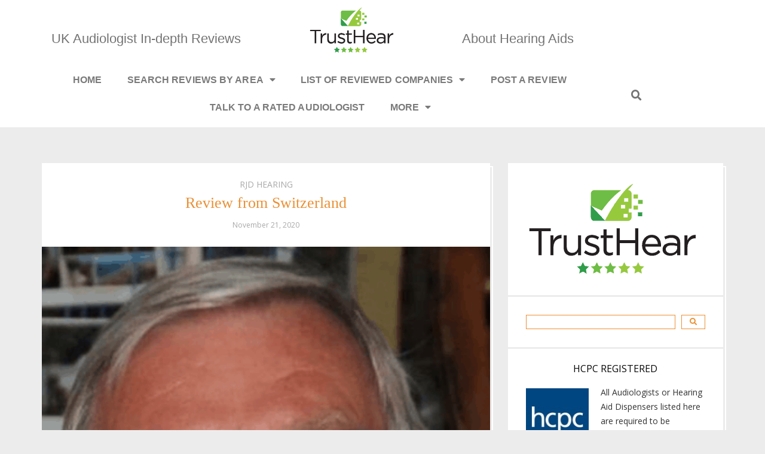

--- FILE ---
content_type: text/html; charset=UTF-8
request_url: https://www.trusthear.org/2020/11/21/review-from-switzerland/
body_size: 15274
content:
<!DOCTYPE html>
<html lang="en-GB">
<head>
	<meta charset="UTF-8">
	<meta name="viewport" content="width=device-width, initial-scale=1.0, viewport-fit=cover" />		<title>Review from Switzerland</title>
<meta name='robots' content='max-image-preview:large' />
	<style>img:is([sizes="auto" i], [sizes^="auto," i]) { contain-intrinsic-size: 3000px 1500px }</style>
	<link rel='dns-prefetch' href='//fonts.googleapis.com' />
<link rel="alternate" type="application/rss+xml" title=" &raquo; Feed" href="https://www.trusthear.org/feed/" />
<link rel="alternate" type="application/rss+xml" title=" &raquo; Comments Feed" href="https://www.trusthear.org/comments/feed/" />
<script type="text/javascript">
/* <![CDATA[ */
window._wpemojiSettings = {"baseUrl":"https:\/\/s.w.org\/images\/core\/emoji\/15.0.3\/72x72\/","ext":".png","svgUrl":"https:\/\/s.w.org\/images\/core\/emoji\/15.0.3\/svg\/","svgExt":".svg","source":{"concatemoji":"https:\/\/www.trusthear.org\/wp-includes\/js\/wp-emoji-release.min.js?ver=6.7.4"}};
/*! This file is auto-generated */
!function(i,n){var o,s,e;function c(e){try{var t={supportTests:e,timestamp:(new Date).valueOf()};sessionStorage.setItem(o,JSON.stringify(t))}catch(e){}}function p(e,t,n){e.clearRect(0,0,e.canvas.width,e.canvas.height),e.fillText(t,0,0);var t=new Uint32Array(e.getImageData(0,0,e.canvas.width,e.canvas.height).data),r=(e.clearRect(0,0,e.canvas.width,e.canvas.height),e.fillText(n,0,0),new Uint32Array(e.getImageData(0,0,e.canvas.width,e.canvas.height).data));return t.every(function(e,t){return e===r[t]})}function u(e,t,n){switch(t){case"flag":return n(e,"\ud83c\udff3\ufe0f\u200d\u26a7\ufe0f","\ud83c\udff3\ufe0f\u200b\u26a7\ufe0f")?!1:!n(e,"\ud83c\uddfa\ud83c\uddf3","\ud83c\uddfa\u200b\ud83c\uddf3")&&!n(e,"\ud83c\udff4\udb40\udc67\udb40\udc62\udb40\udc65\udb40\udc6e\udb40\udc67\udb40\udc7f","\ud83c\udff4\u200b\udb40\udc67\u200b\udb40\udc62\u200b\udb40\udc65\u200b\udb40\udc6e\u200b\udb40\udc67\u200b\udb40\udc7f");case"emoji":return!n(e,"\ud83d\udc26\u200d\u2b1b","\ud83d\udc26\u200b\u2b1b")}return!1}function f(e,t,n){var r="undefined"!=typeof WorkerGlobalScope&&self instanceof WorkerGlobalScope?new OffscreenCanvas(300,150):i.createElement("canvas"),a=r.getContext("2d",{willReadFrequently:!0}),o=(a.textBaseline="top",a.font="600 32px Arial",{});return e.forEach(function(e){o[e]=t(a,e,n)}),o}function t(e){var t=i.createElement("script");t.src=e,t.defer=!0,i.head.appendChild(t)}"undefined"!=typeof Promise&&(o="wpEmojiSettingsSupports",s=["flag","emoji"],n.supports={everything:!0,everythingExceptFlag:!0},e=new Promise(function(e){i.addEventListener("DOMContentLoaded",e,{once:!0})}),new Promise(function(t){var n=function(){try{var e=JSON.parse(sessionStorage.getItem(o));if("object"==typeof e&&"number"==typeof e.timestamp&&(new Date).valueOf()<e.timestamp+604800&&"object"==typeof e.supportTests)return e.supportTests}catch(e){}return null}();if(!n){if("undefined"!=typeof Worker&&"undefined"!=typeof OffscreenCanvas&&"undefined"!=typeof URL&&URL.createObjectURL&&"undefined"!=typeof Blob)try{var e="postMessage("+f.toString()+"("+[JSON.stringify(s),u.toString(),p.toString()].join(",")+"));",r=new Blob([e],{type:"text/javascript"}),a=new Worker(URL.createObjectURL(r),{name:"wpTestEmojiSupports"});return void(a.onmessage=function(e){c(n=e.data),a.terminate(),t(n)})}catch(e){}c(n=f(s,u,p))}t(n)}).then(function(e){for(var t in e)n.supports[t]=e[t],n.supports.everything=n.supports.everything&&n.supports[t],"flag"!==t&&(n.supports.everythingExceptFlag=n.supports.everythingExceptFlag&&n.supports[t]);n.supports.everythingExceptFlag=n.supports.everythingExceptFlag&&!n.supports.flag,n.DOMReady=!1,n.readyCallback=function(){n.DOMReady=!0}}).then(function(){return e}).then(function(){var e;n.supports.everything||(n.readyCallback(),(e=n.source||{}).concatemoji?t(e.concatemoji):e.wpemoji&&e.twemoji&&(t(e.twemoji),t(e.wpemoji)))}))}((window,document),window._wpemojiSettings);
/* ]]> */
</script>
<style id='wp-emoji-styles-inline-css' type='text/css'>

	img.wp-smiley, img.emoji {
		display: inline !important;
		border: none !important;
		box-shadow: none !important;
		height: 1em !important;
		width: 1em !important;
		margin: 0 0.07em !important;
		vertical-align: -0.1em !important;
		background: none !important;
		padding: 0 !important;
	}
</style>
<link rel='stylesheet' id='wp-block-library-css' href='https://www.trusthear.org/wp-includes/css/dist/block-library/style.min.css?ver=6.7.4' type='text/css' media='all' />
<style id='classic-theme-styles-inline-css' type='text/css'>
/*! This file is auto-generated */
.wp-block-button__link{color:#fff;background-color:#32373c;border-radius:9999px;box-shadow:none;text-decoration:none;padding:calc(.667em + 2px) calc(1.333em + 2px);font-size:1.125em}.wp-block-file__button{background:#32373c;color:#fff;text-decoration:none}
</style>
<style id='global-styles-inline-css' type='text/css'>
:root{--wp--preset--aspect-ratio--square: 1;--wp--preset--aspect-ratio--4-3: 4/3;--wp--preset--aspect-ratio--3-4: 3/4;--wp--preset--aspect-ratio--3-2: 3/2;--wp--preset--aspect-ratio--2-3: 2/3;--wp--preset--aspect-ratio--16-9: 16/9;--wp--preset--aspect-ratio--9-16: 9/16;--wp--preset--color--black: #000000;--wp--preset--color--cyan-bluish-gray: #abb8c3;--wp--preset--color--white: #ffffff;--wp--preset--color--pale-pink: #f78da7;--wp--preset--color--vivid-red: #cf2e2e;--wp--preset--color--luminous-vivid-orange: #ff6900;--wp--preset--color--luminous-vivid-amber: #fcb900;--wp--preset--color--light-green-cyan: #7bdcb5;--wp--preset--color--vivid-green-cyan: #00d084;--wp--preset--color--pale-cyan-blue: #8ed1fc;--wp--preset--color--vivid-cyan-blue: #0693e3;--wp--preset--color--vivid-purple: #9b51e0;--wp--preset--gradient--vivid-cyan-blue-to-vivid-purple: linear-gradient(135deg,rgba(6,147,227,1) 0%,rgb(155,81,224) 100%);--wp--preset--gradient--light-green-cyan-to-vivid-green-cyan: linear-gradient(135deg,rgb(122,220,180) 0%,rgb(0,208,130) 100%);--wp--preset--gradient--luminous-vivid-amber-to-luminous-vivid-orange: linear-gradient(135deg,rgba(252,185,0,1) 0%,rgba(255,105,0,1) 100%);--wp--preset--gradient--luminous-vivid-orange-to-vivid-red: linear-gradient(135deg,rgba(255,105,0,1) 0%,rgb(207,46,46) 100%);--wp--preset--gradient--very-light-gray-to-cyan-bluish-gray: linear-gradient(135deg,rgb(238,238,238) 0%,rgb(169,184,195) 100%);--wp--preset--gradient--cool-to-warm-spectrum: linear-gradient(135deg,rgb(74,234,220) 0%,rgb(151,120,209) 20%,rgb(207,42,186) 40%,rgb(238,44,130) 60%,rgb(251,105,98) 80%,rgb(254,248,76) 100%);--wp--preset--gradient--blush-light-purple: linear-gradient(135deg,rgb(255,206,236) 0%,rgb(152,150,240) 100%);--wp--preset--gradient--blush-bordeaux: linear-gradient(135deg,rgb(254,205,165) 0%,rgb(254,45,45) 50%,rgb(107,0,62) 100%);--wp--preset--gradient--luminous-dusk: linear-gradient(135deg,rgb(255,203,112) 0%,rgb(199,81,192) 50%,rgb(65,88,208) 100%);--wp--preset--gradient--pale-ocean: linear-gradient(135deg,rgb(255,245,203) 0%,rgb(182,227,212) 50%,rgb(51,167,181) 100%);--wp--preset--gradient--electric-grass: linear-gradient(135deg,rgb(202,248,128) 0%,rgb(113,206,126) 100%);--wp--preset--gradient--midnight: linear-gradient(135deg,rgb(2,3,129) 0%,rgb(40,116,252) 100%);--wp--preset--font-size--small: 13px;--wp--preset--font-size--medium: 20px;--wp--preset--font-size--large: 36px;--wp--preset--font-size--x-large: 42px;--wp--preset--spacing--20: 0.44rem;--wp--preset--spacing--30: 0.67rem;--wp--preset--spacing--40: 1rem;--wp--preset--spacing--50: 1.5rem;--wp--preset--spacing--60: 2.25rem;--wp--preset--spacing--70: 3.38rem;--wp--preset--spacing--80: 5.06rem;--wp--preset--shadow--natural: 6px 6px 9px rgba(0, 0, 0, 0.2);--wp--preset--shadow--deep: 12px 12px 50px rgba(0, 0, 0, 0.4);--wp--preset--shadow--sharp: 6px 6px 0px rgba(0, 0, 0, 0.2);--wp--preset--shadow--outlined: 6px 6px 0px -3px rgba(255, 255, 255, 1), 6px 6px rgba(0, 0, 0, 1);--wp--preset--shadow--crisp: 6px 6px 0px rgba(0, 0, 0, 1);}:where(.is-layout-flex){gap: 0.5em;}:where(.is-layout-grid){gap: 0.5em;}body .is-layout-flex{display: flex;}.is-layout-flex{flex-wrap: wrap;align-items: center;}.is-layout-flex > :is(*, div){margin: 0;}body .is-layout-grid{display: grid;}.is-layout-grid > :is(*, div){margin: 0;}:where(.wp-block-columns.is-layout-flex){gap: 2em;}:where(.wp-block-columns.is-layout-grid){gap: 2em;}:where(.wp-block-post-template.is-layout-flex){gap: 1.25em;}:where(.wp-block-post-template.is-layout-grid){gap: 1.25em;}.has-black-color{color: var(--wp--preset--color--black) !important;}.has-cyan-bluish-gray-color{color: var(--wp--preset--color--cyan-bluish-gray) !important;}.has-white-color{color: var(--wp--preset--color--white) !important;}.has-pale-pink-color{color: var(--wp--preset--color--pale-pink) !important;}.has-vivid-red-color{color: var(--wp--preset--color--vivid-red) !important;}.has-luminous-vivid-orange-color{color: var(--wp--preset--color--luminous-vivid-orange) !important;}.has-luminous-vivid-amber-color{color: var(--wp--preset--color--luminous-vivid-amber) !important;}.has-light-green-cyan-color{color: var(--wp--preset--color--light-green-cyan) !important;}.has-vivid-green-cyan-color{color: var(--wp--preset--color--vivid-green-cyan) !important;}.has-pale-cyan-blue-color{color: var(--wp--preset--color--pale-cyan-blue) !important;}.has-vivid-cyan-blue-color{color: var(--wp--preset--color--vivid-cyan-blue) !important;}.has-vivid-purple-color{color: var(--wp--preset--color--vivid-purple) !important;}.has-black-background-color{background-color: var(--wp--preset--color--black) !important;}.has-cyan-bluish-gray-background-color{background-color: var(--wp--preset--color--cyan-bluish-gray) !important;}.has-white-background-color{background-color: var(--wp--preset--color--white) !important;}.has-pale-pink-background-color{background-color: var(--wp--preset--color--pale-pink) !important;}.has-vivid-red-background-color{background-color: var(--wp--preset--color--vivid-red) !important;}.has-luminous-vivid-orange-background-color{background-color: var(--wp--preset--color--luminous-vivid-orange) !important;}.has-luminous-vivid-amber-background-color{background-color: var(--wp--preset--color--luminous-vivid-amber) !important;}.has-light-green-cyan-background-color{background-color: var(--wp--preset--color--light-green-cyan) !important;}.has-vivid-green-cyan-background-color{background-color: var(--wp--preset--color--vivid-green-cyan) !important;}.has-pale-cyan-blue-background-color{background-color: var(--wp--preset--color--pale-cyan-blue) !important;}.has-vivid-cyan-blue-background-color{background-color: var(--wp--preset--color--vivid-cyan-blue) !important;}.has-vivid-purple-background-color{background-color: var(--wp--preset--color--vivid-purple) !important;}.has-black-border-color{border-color: var(--wp--preset--color--black) !important;}.has-cyan-bluish-gray-border-color{border-color: var(--wp--preset--color--cyan-bluish-gray) !important;}.has-white-border-color{border-color: var(--wp--preset--color--white) !important;}.has-pale-pink-border-color{border-color: var(--wp--preset--color--pale-pink) !important;}.has-vivid-red-border-color{border-color: var(--wp--preset--color--vivid-red) !important;}.has-luminous-vivid-orange-border-color{border-color: var(--wp--preset--color--luminous-vivid-orange) !important;}.has-luminous-vivid-amber-border-color{border-color: var(--wp--preset--color--luminous-vivid-amber) !important;}.has-light-green-cyan-border-color{border-color: var(--wp--preset--color--light-green-cyan) !important;}.has-vivid-green-cyan-border-color{border-color: var(--wp--preset--color--vivid-green-cyan) !important;}.has-pale-cyan-blue-border-color{border-color: var(--wp--preset--color--pale-cyan-blue) !important;}.has-vivid-cyan-blue-border-color{border-color: var(--wp--preset--color--vivid-cyan-blue) !important;}.has-vivid-purple-border-color{border-color: var(--wp--preset--color--vivid-purple) !important;}.has-vivid-cyan-blue-to-vivid-purple-gradient-background{background: var(--wp--preset--gradient--vivid-cyan-blue-to-vivid-purple) !important;}.has-light-green-cyan-to-vivid-green-cyan-gradient-background{background: var(--wp--preset--gradient--light-green-cyan-to-vivid-green-cyan) !important;}.has-luminous-vivid-amber-to-luminous-vivid-orange-gradient-background{background: var(--wp--preset--gradient--luminous-vivid-amber-to-luminous-vivid-orange) !important;}.has-luminous-vivid-orange-to-vivid-red-gradient-background{background: var(--wp--preset--gradient--luminous-vivid-orange-to-vivid-red) !important;}.has-very-light-gray-to-cyan-bluish-gray-gradient-background{background: var(--wp--preset--gradient--very-light-gray-to-cyan-bluish-gray) !important;}.has-cool-to-warm-spectrum-gradient-background{background: var(--wp--preset--gradient--cool-to-warm-spectrum) !important;}.has-blush-light-purple-gradient-background{background: var(--wp--preset--gradient--blush-light-purple) !important;}.has-blush-bordeaux-gradient-background{background: var(--wp--preset--gradient--blush-bordeaux) !important;}.has-luminous-dusk-gradient-background{background: var(--wp--preset--gradient--luminous-dusk) !important;}.has-pale-ocean-gradient-background{background: var(--wp--preset--gradient--pale-ocean) !important;}.has-electric-grass-gradient-background{background: var(--wp--preset--gradient--electric-grass) !important;}.has-midnight-gradient-background{background: var(--wp--preset--gradient--midnight) !important;}.has-small-font-size{font-size: var(--wp--preset--font-size--small) !important;}.has-medium-font-size{font-size: var(--wp--preset--font-size--medium) !important;}.has-large-font-size{font-size: var(--wp--preset--font-size--large) !important;}.has-x-large-font-size{font-size: var(--wp--preset--font-size--x-large) !important;}
:where(.wp-block-post-template.is-layout-flex){gap: 1.25em;}:where(.wp-block-post-template.is-layout-grid){gap: 1.25em;}
:where(.wp-block-columns.is-layout-flex){gap: 2em;}:where(.wp-block-columns.is-layout-grid){gap: 2em;}
:root :where(.wp-block-pullquote){font-size: 1.5em;line-height: 1.6;}
</style>
<link rel='stylesheet' id='contact-form-7-css' href='https://www.trusthear.org/wp-content/plugins/contact-form-7/includes/css/styles.css?ver=6.1.4' type='text/css' media='all' />
<link rel='stylesheet' id='orbisius_ct_burouc_child_theme_parent_style-css' href='https://www.trusthear.org/wp-content/themes/burouc/style.css?ver=1.2.3' type='text/css' media='all' />
<link rel='stylesheet' id='orbisius_ct_burouc_child_theme_parent_style_child_style-css' href='https://www.trusthear.org/wp-content/themes/burouc-child-theme/style.css?ver=1.2.3' type='text/css' media='all' />
<link rel='stylesheet' id='burouc-google-fonts-css' href='https://fonts.googleapis.com/css?family=Open+Sans%3A300%2C300italic%2Cregular%2Citalic%2C600%2C600italic%2C700%2C700italic%2C800%2C800italic%3Alatin%7COpen+Sans%3A300%2C300italic%2Cregular%2Citalic%2C600%2C600italic%2C700%2C700italic%2C800%2C800italic%3Alatin&#038;ver=1.2.3' type='text/css' media='all' />
<link rel='stylesheet' id='burouc-swiper-style-css' href='https://www.trusthear.org/wp-content/themes/burouc/assets/js/swiper/css/swiper.min.css?ver=3.3.1' type='text/css' media='all' />
<link rel='stylesheet' id='burouc-style-css' href='https://www.trusthear.org/wp-content/themes/burouc-child-theme/style.css?ver=1.2.3' type='text/css' media='all' />
<link rel='stylesheet' id='elementor-frontend-css' href='https://www.trusthear.org/wp-content/plugins/elementor/assets/css/frontend.min.css?ver=3.34.2' type='text/css' media='all' />
<link rel='stylesheet' id='widget-heading-css' href='https://www.trusthear.org/wp-content/plugins/elementor/assets/css/widget-heading.min.css?ver=3.34.2' type='text/css' media='all' />
<link rel='stylesheet' id='e-animation-jello-css' href='https://www.trusthear.org/wp-content/plugins/elementor/assets/lib/animations/styles/jello.min.css?ver=3.34.2' type='text/css' media='all' />
<link rel='stylesheet' id='widget-image-css' href='https://www.trusthear.org/wp-content/plugins/elementor/assets/css/widget-image.min.css?ver=3.34.2' type='text/css' media='all' />
<link rel='stylesheet' id='widget-nav-menu-css' href='https://www.trusthear.org/wp-content/plugins/elementor-pro/assets/css/widget-nav-menu.min.css?ver=3.25.3' type='text/css' media='all' />
<link rel='stylesheet' id='widget-search-form-css' href='https://www.trusthear.org/wp-content/plugins/elementor-pro/assets/css/widget-search-form.min.css?ver=3.25.3' type='text/css' media='all' />
<link rel='stylesheet' id='elementor-icons-shared-0-css' href='https://www.trusthear.org/wp-content/plugins/elementor/assets/lib/font-awesome/css/fontawesome.min.css?ver=5.15.3' type='text/css' media='all' />
<link rel='stylesheet' id='elementor-icons-fa-solid-css' href='https://www.trusthear.org/wp-content/plugins/elementor/assets/lib/font-awesome/css/solid.min.css?ver=5.15.3' type='text/css' media='all' />
<link rel='stylesheet' id='elementor-icons-css' href='https://www.trusthear.org/wp-content/plugins/elementor/assets/lib/eicons/css/elementor-icons.min.css?ver=5.46.0' type='text/css' media='all' />
<link rel='stylesheet' id='elementor-post-4515-css' href='https://www.trusthear.org/wp-content/uploads/elementor/css/post-4515.css?ver=1769324906' type='text/css' media='all' />
<link rel='stylesheet' id='e-popup-style-css' href='https://www.trusthear.org/wp-content/plugins/elementor-pro/assets/css/conditionals/popup.min.css?ver=3.25.3' type='text/css' media='all' />
<link rel='stylesheet' id='font-awesome-5-all-css' href='https://www.trusthear.org/wp-content/plugins/elementor/assets/lib/font-awesome/css/all.min.css?ver=3.34.2' type='text/css' media='all' />
<link rel='stylesheet' id='font-awesome-4-shim-css' href='https://www.trusthear.org/wp-content/plugins/elementor/assets/lib/font-awesome/css/v4-shims.min.css?ver=3.34.2' type='text/css' media='all' />
<link rel='stylesheet' id='elementor-post-1188-css' href='https://www.trusthear.org/wp-content/uploads/elementor/css/post-1188.css?ver=1769324906' type='text/css' media='all' />
<link rel='stylesheet' id='elementor-post-1481-css' href='https://www.trusthear.org/wp-content/uploads/elementor/css/post-1481.css?ver=1769324906' type='text/css' media='all' />
<link rel='stylesheet' id='elementor-gf-local-roboto-css' href='http://www.trusthear.org/wp-content/uploads/elementor/google-fonts/css/roboto.css?ver=1742238277' type='text/css' media='all' />
<link rel='stylesheet' id='elementor-gf-local-robotoslab-css' href='http://www.trusthear.org/wp-content/uploads/elementor/google-fonts/css/robotoslab.css?ver=1742238285' type='text/css' media='all' />
<link rel='stylesheet' id='elementor-gf-local-sairacondensed-css' href='http://www.trusthear.org/wp-content/uploads/elementor/google-fonts/css/sairacondensed.css?ver=1742238289' type='text/css' media='all' />
<script type="text/javascript" src="https://www.trusthear.org/wp-includes/js/jquery/jquery.min.js?ver=3.7.1" id="jquery-core-js"></script>
<script type="text/javascript" src="https://www.trusthear.org/wp-includes/js/jquery/jquery-migrate.min.js?ver=3.4.1" id="jquery-migrate-js"></script>
<script type="text/javascript" src="https://www.trusthear.org/wp-content/plugins/elementor/assets/lib/font-awesome/js/v4-shims.min.js?ver=3.34.2" id="font-awesome-4-shim-js"></script>
<link rel="https://api.w.org/" href="https://www.trusthear.org/wp-json/" /><link rel="alternate" title="JSON" type="application/json" href="https://www.trusthear.org/wp-json/wp/v2/posts/4444" /><link rel="EditURI" type="application/rsd+xml" title="RSD" href="https://www.trusthear.org/xmlrpc.php?rsd" />
<meta name="generator" content="WordPress 6.7.4" />
<link rel="canonical" href="https://www.trusthear.org/2020/11/21/review-from-switzerland/" />
<link rel='shortlink' href='https://www.trusthear.org/?p=4444' />
<link rel="alternate" title="oEmbed (JSON)" type="application/json+oembed" href="https://www.trusthear.org/wp-json/oembed/1.0/embed?url=https%3A%2F%2Fwww.trusthear.org%2F2020%2F11%2F21%2Freview-from-switzerland%2F" />
<link rel="alternate" title="oEmbed (XML)" type="text/xml+oembed" href="https://www.trusthear.org/wp-json/oembed/1.0/embed?url=https%3A%2F%2Fwww.trusthear.org%2F2020%2F11%2F21%2Freview-from-switzerland%2F&#038;format=xml" />

	<style type="text/css" id="burouc-custom-css">

				/* Font family */
		body {
			font-family: "Open Sans";
		}

		h1, h2, h3, h4, h5, h6 {
			font-family: "Open Sans";
		}

		.site-title a .site-title-block {
			font-family: "Open Sans";
		}

		.main-slider-item .slider-item-category {
			font-family: "Open Sans";
		}

		.main-slider-item .slider-item-title {
			font-family: "Open Sans";
		}

		.entry-related-post-category {
			font-family: "Open Sans";
		}

		.entry-related-post-title {
			font-family: "Open Sans";
		}

		.widget-title {
			font-family: "Open Sans";
		}

		.widget-latest-posts-title {
			font-family: "Open Sans";
		}

		/* Colors  */
		body {
			background-color: #EDECEC;
		}

		h1, h2, h3, h4, h5, h6 {
			color: #ea9035;
		}

		a {
			color: #ea9035;
		}

		a:link, a:visited, a:active {
			color: #ea9035;
		}

		input {
			color: #ea9035;
			border: 1px solid #ea9035;
		}

		textarea {
			color: #ea9035;
			border: 1px solid #ea9035;
		}

		.main-navigation .menu-toggle {
			color: #FFF;
			background-color: #6dbd46;
		}

		.main-navigation .menu-toggle:hover, .main-navigation .menu-toggle.is-open {
			color: #6dbd46;
			background-color: #FFF;
		}

		.main-navigation-list {
			background-color: #6dbd46;
		}

		.main-navigation-list > li > a {
			color: #ea9035;
			background-color: #FFF;
		}

		.main-navigation-list > li.current-menu-item > a {
			color: #FFF;
			background-color: #ea9035;
		}

		.main-navigation-list > li a:hover {
			color: #FFF;
			background-color: #ea9035;
		}

		.main-navigation-list .sub-menu > li > a {
			color: #ea9035;
			background-color: #FFF;
		}

		.main-navigation-list .sub-menu > li.current-menu-item > a,
		.main-navigation-list .sub-menu > li > a:hover {
			color: #FFF;
			background-color: #ea9035;
		}

		@media (min-width: 992px) {
			.main-navigation-list > li > a {
				color: #FFF;
				background-color: #6dbd46;
			}
		}

		@media (min-width: 992px) {
			.main-navigation-list > li.current-menu-item > a {
				color: #6dbd46;
				background-color: #FFF;
			}
		}

		@media (min-width: 992px) {
			.main-navigation-list > li:hover > a {
				color: #6dbd46;
				background-color: #FFF;
			}
		}

		@media (min-width: 992px) {
			.main-navigation-list .sub-menu > li {
				border-top: 1px solid #ea9035;
			}
		}

		@media (min-width: 992px) {
			.main-navigation-list .sub-menu > li:hover > a {
				color: #FFF;
				background-color: #ea9035;
			}
		}

		.site-header {
			color: #6dbd46;
			background-color: #FFF;
		}

		.site-header-bottom-border {
			border-bottom: 9px solid #6dbd46;
		}
		
		.site-top-bar .site-top-bar-content {
			background-color: #6dbd46;
		}

		.site-header-social {
			color: #FFF;
		}

		.site-header-social > a {
			color: #FFF;
		}

		.site-header-search .search-button a {
			color: #FFF;
		}

		.site-header-search .search-form-wrap {
			background-color: #FFF;
		}

		.site-title a > div {
			color: #000000;
		}

		.site-description {
			color: #FFFFFF;
		}

		.site-header-type-one .site-description {
			color: #FFFFFF;
		}

		.site-header-type-four .site-branding {
			border-bottom: 10px solid #6dbd46;
		}

		.main-slider-item .slider-item-content {
			color: #FFF;
		}

		.main-slider-item .slider-item-category a {
			color: #A8A8A8;
		}

		.main-slider-item .slider-item-title a {
			color: #FFF;
		}

		.page-header .page-header-wrap {
			background-color: #FFF;
		}

		.page-header span {
			color: #A8A8A8;
		}

		.site-footer {
			background-color: #6dbd46;
		}

		.site-footer a {
			color: #FFF;
		}

		.site-footer-widget-area {
			background-color: #ea9035;
		}

		.site-footer-widget-area .widget-title {
			color: #ea9035;
			background-color: #FFF;
		}

		.site-copyright {
			color: #FFF;
		}

		.site-copyright a {
			color: #FFF;
		}

		.site-footer-social {
			color: #FFF;
		}

		.site-footer-social .social-media-item {
			color: #6dbd46;
			background-color: #FFF;
		}

		.btn-primary, input[type='submit'], .entry-footer .edit-link a, .nav-previous a, .nav-next a, .comment-reply-link, .comment-respond .form-submit .submit, .widget_tag_cloud .tagcloud a {
			color: #ea9035;
			border-color: #ea9035;
		}

		.btn-primary:hover, input[type='submit']:hover, .entry-footer .edit-link a:hover, .nav-previous a:hover, .nav-next a:hover, .comment-reply-link:hover, .comment-respond .form-submit .submit:hover, .widget_tag_cloud .tagcloud a:hover {
			color: #FFF;
			border-color: #ea9035;
			background-color: #ea9035;
		}

		.wp-caption {
			border: 1px solid #F0F0F0;
			background: #FFF;
		}

		.hentry.sticky .shadow-wrapper::before {
			border-color: #ea9035;
		}

		.entry-wrapper {
			background-color: #FFF;
		}

		.entry-category {
			color: #A8A8A8;
		}

		.entry-category a {
			color: #A8A8A8;
		}

		.entry-category a:hover {
			color: #ea9035;
		}

		.entry-title a:hover {
			color: #6dbd46;
		}

		.entry-meta {
			color: #A8A8A8;
		}

		.entry-meta a {
			color: #070707;
		}

		.entry-content, .entry-summary {
			color: #595959;
		}

		.entry-content thead tr, .entry-summary thead tr {
			border-bottom: 3px solid #ea9035;
		}

		.entry-content tbody tr, .entry-summary tbody tr {
			border-bottom: 1px solid #595959;
		}

		.entry-content tbody td, .entry-summary tbody td {
			border-right: 1px solid #595959;
		}

		.entry-content tbody th, .entry-summary tbody th {
			border-right: 1px solid #595959;
		}

		.entry-content blockquote::before, .entry-summary blockquote::before {
			color: #ea9035;
		}

		.entry-content blockquote p, .entry-summary blockquote p {
			color: #A8A8A8;
			border-left: 3px solid #ea9035;
		}

		.entry-social-share a {
			color: #A8A8A8;
		}

		.entry-social-share a:hover {
			color: #ea9035;
		}

		.entry-author-about {
			background-color: #FFF;
		}

		.entry-author-about-name a {
			color: #070707;
		}

		.entry-author-about-name a:hover {
			color: #ea9035;
		}

		.entry-author-about-description {
			color: #595959;
		}

		.entry-author-about-social a {
			color: #A8A8A8;
		}

		.entry-author-about-social a:hover {
			color: #ea9035;
		}

		.entry-related-posts-wrapper {
			background-color: #FFF;
		}

		.entry-related-post-content {
			color: #FFF;
		}

		.entry-related-post-category {
			color: #A8A8A8;
		}

		.entry-related-post-category a {
			color: #A8A8A8;
		}

		.entry-related-post-title a {
			color: #FFF;
		}

		.page-content {
			background-color: #FFF;
		}

		.comments-title {
			background-color: #FFF;
		}

		.comment, .pingback {
			background-color: #FFF;
		}

		.comment-author-title, .comment-author-title a {
			color: #070707;
		}

		.comment-date {
			color: #A8A8A8;
		}

		.comment-content {
			color: #595959;
		}

		.comment-respond {
			color: #595959;
			background-color: #FFF;
		}

		.no-comments {
			background-color: #FFF;
		}

		.widget {
			background-color: #FFF;
		}

		.widget ul li {
			color: #595959;
			border-bottom: 1px solid #EDECEC;
		}

		.widget_recent_comments ul li{
			color: #A8A8A8;
		}

		.widget ul li a {
			color: #595959;
		}

		.widget ul li a:hover {
			color: #ea9035;
		}

		.widget-title {
			color: #070707;
		}

		.widget-about-description {
			color: #A8A8A8;
		}

		.widget-latest-posts-title {
			color: #070707;
		}

		.widget-latest-posts-meta {
			color: #A8A8A8;
		}

		.widget-latest-posts-meta a {
			color: #070707;
		}

		.widget-social-media .social-media-item {
			color: #ea9035;
			border: 1px solid #ea9035;
		}

		.widget-social-media .social-media-item:hover {
			color: #FFF;
			background-color: #ea9035;
		}

		.wpcf7-form {
			color: #595959;
		}

		
			</style>

	
	<meta name="generator" content="Elementor 3.34.2; features: additional_custom_breakpoints; settings: css_print_method-external, google_font-enabled, font_display-auto">
			<style>
				.e-con.e-parent:nth-of-type(n+4):not(.e-lazyloaded):not(.e-no-lazyload),
				.e-con.e-parent:nth-of-type(n+4):not(.e-lazyloaded):not(.e-no-lazyload) * {
					background-image: none !important;
				}
				@media screen and (max-height: 1024px) {
					.e-con.e-parent:nth-of-type(n+3):not(.e-lazyloaded):not(.e-no-lazyload),
					.e-con.e-parent:nth-of-type(n+3):not(.e-lazyloaded):not(.e-no-lazyload) * {
						background-image: none !important;
					}
				}
				@media screen and (max-height: 640px) {
					.e-con.e-parent:nth-of-type(n+2):not(.e-lazyloaded):not(.e-no-lazyload),
					.e-con.e-parent:nth-of-type(n+2):not(.e-lazyloaded):not(.e-no-lazyload) * {
						background-image: none !important;
					}
				}
			</style>
			<link rel="icon" href="https://www.trusthear.org/wp-content/uploads/2016/12/cropped-trusthear-icon-32x32.png" sizes="32x32" />
<link rel="icon" href="https://www.trusthear.org/wp-content/uploads/2016/12/cropped-trusthear-icon-192x192.png" sizes="192x192" />
<link rel="apple-touch-icon" href="https://www.trusthear.org/wp-content/uploads/2016/12/cropped-trusthear-icon-180x180.png" />
<meta name="msapplication-TileImage" content="https://www.trusthear.org/wp-content/uploads/2016/12/cropped-trusthear-icon-270x270.png" />
		<style type="text/css" id="wp-custom-css">
			.elementor-widget-form .elementor-field-subgroup label {
    color: #ffffff;
}
.elementor-widget-form .elementor-field-group > label, .elementor-widget-form .elementor-field-subgroup label {
    color: #747474;
}
.elementor-167 .elementor-element.elementor-global-2349 .elementor-field-group .elementor-field, .elementor-167 .elementor-element.elementor-global-2349 .elementor-field-subgroup label {
    background-color: #ffffff!important;
    border: 1px;
    border-radius: 8px;
	padding: 08px 30px 08px 30px;
}
.elementor-15 .elementor-element.elementor-element-8935b65 .elementor-field-group .elementor-field, .elementor-15 .elementor-element.elementor-element-8935b65 .elementor-field-subgroup label  { background-color: #ffffff!important;
    border: 1px;
    border-radius: 8px;
	padding: 08px 30px 08px 30px;
}
.elementor-15 .elementor-element.elementor-element-312c574 .elementor-field-group .elementor-field, .elementor-15 .elementor-element.elementor-element-312c574 .elementor-field-subgroup label {background-color: #ffffff!important;
    border: 1px;
    border-radius: 8px;
	padding: 08px 30px 08px 30px;
}
h1, h2, h3, h4, h5, h6 {
    font-family: "Saira Condensed";
	font-weight: 500;
}
.circular-image {
  border-radius: 10%;
}		</style>
		<style id="wpforms-css-vars-root">
				:root {
					--wpforms-field-border-radius: 3px;
--wpforms-field-border-style: solid;
--wpforms-field-border-size: 1px;
--wpforms-field-background-color: #ffffff;
--wpforms-field-border-color: rgba( 0, 0, 0, 0.25 );
--wpforms-field-border-color-spare: rgba( 0, 0, 0, 0.25 );
--wpforms-field-text-color: rgba( 0, 0, 0, 0.7 );
--wpforms-field-menu-color: #ffffff;
--wpforms-label-color: rgba( 0, 0, 0, 0.85 );
--wpforms-label-sublabel-color: rgba( 0, 0, 0, 0.55 );
--wpforms-label-error-color: #d63637;
--wpforms-button-border-radius: 3px;
--wpforms-button-border-style: none;
--wpforms-button-border-size: 1px;
--wpforms-button-background-color: #066aab;
--wpforms-button-border-color: #066aab;
--wpforms-button-text-color: #ffffff;
--wpforms-page-break-color: #066aab;
--wpforms-background-image: none;
--wpforms-background-position: center center;
--wpforms-background-repeat: no-repeat;
--wpforms-background-size: cover;
--wpforms-background-width: 100px;
--wpforms-background-height: 100px;
--wpforms-background-color: rgba( 0, 0, 0, 0 );
--wpforms-background-url: none;
--wpforms-container-padding: 0px;
--wpforms-container-border-style: none;
--wpforms-container-border-width: 1px;
--wpforms-container-border-color: #000000;
--wpforms-container-border-radius: 3px;
--wpforms-field-size-input-height: 43px;
--wpforms-field-size-input-spacing: 15px;
--wpforms-field-size-font-size: 16px;
--wpforms-field-size-line-height: 19px;
--wpforms-field-size-padding-h: 14px;
--wpforms-field-size-checkbox-size: 16px;
--wpforms-field-size-sublabel-spacing: 5px;
--wpforms-field-size-icon-size: 1;
--wpforms-label-size-font-size: 16px;
--wpforms-label-size-line-height: 19px;
--wpforms-label-size-sublabel-font-size: 14px;
--wpforms-label-size-sublabel-line-height: 17px;
--wpforms-button-size-font-size: 17px;
--wpforms-button-size-height: 41px;
--wpforms-button-size-padding-h: 15px;
--wpforms-button-size-margin-top: 10px;
--wpforms-container-shadow-size-box-shadow: none;

				}
			</style></head>
<body class="post-template-default single single-post postid-4444 single-format-standard elementor-default elementor-kit-4515">
		<div data-elementor-type="header" data-elementor-id="1188" class="elementor elementor-1188 elementor-location-header" data-elementor-post-type="elementor_library">
					<section class="elementor-section elementor-top-section elementor-element elementor-element-8167b8a elementor-section-content-middle elementor-section-boxed elementor-section-height-default elementor-section-height-default" data-id="8167b8a" data-element_type="section" data-settings="{&quot;background_background&quot;:&quot;classic&quot;}">
						<div class="elementor-container elementor-column-gap-default">
					<div class="elementor-column elementor-col-33 elementor-top-column elementor-element elementor-element-06c009f" data-id="06c009f" data-element_type="column">
			<div class="elementor-widget-wrap elementor-element-populated">
						<div class="elementor-element elementor-element-b8c33a4 elementor-widget elementor-widget-heading" data-id="b8c33a4" data-element_type="widget" data-widget_type="heading.default">
				<div class="elementor-widget-container">
					<p class="elementor-heading-title elementor-size-default"><a href="https://www.trusthear.org">UK Audiologist In-depth Reviews</a></p>				</div>
				</div>
					</div>
		</div>
				<div class="elementor-column elementor-col-33 elementor-top-column elementor-element elementor-element-9f3ff80" data-id="9f3ff80" data-element_type="column">
			<div class="elementor-widget-wrap elementor-element-populated">
						<div class="elementor-element elementor-element-7cff966 elementor-widget__width-initial elementor-invisible elementor-widget elementor-widget-image" data-id="7cff966" data-element_type="widget" data-settings="{&quot;_animation&quot;:&quot;jello&quot;}" data-widget_type="image.default">
				<div class="elementor-widget-container">
																<a href="https://www.trusthear.org">
							<img width="288" height="161" src="https://www.trusthear.org/wp-content/uploads/2016/12/TrustHear-header-logo.png" class="attachment-large size-large wp-image-678" alt="TrustHear logo" />								</a>
															</div>
				</div>
					</div>
		</div>
				<div class="elementor-column elementor-col-33 elementor-top-column elementor-element elementor-element-4bf3fba" data-id="4bf3fba" data-element_type="column">
			<div class="elementor-widget-wrap elementor-element-populated">
						<div class="elementor-element elementor-element-9771239 elementor-widget elementor-widget-heading" data-id="9771239" data-element_type="widget" data-widget_type="heading.default">
				<div class="elementor-widget-container">
					<p class="elementor-heading-title elementor-size-default"><a href="https://www.trusthear.org">About Hearing Aids 
</a></p>				</div>
				</div>
					</div>
		</div>
					</div>
		</section>
				<section class="elementor-section elementor-top-section elementor-element elementor-element-f0a2c46 elementor-section-content-middle elementor-section-boxed elementor-section-height-default elementor-section-height-default" data-id="f0a2c46" data-element_type="section" data-settings="{&quot;background_background&quot;:&quot;classic&quot;,&quot;sticky&quot;:&quot;top&quot;,&quot;sticky_on&quot;:[&quot;desktop&quot;,&quot;tablet&quot;,&quot;mobile&quot;],&quot;sticky_offset&quot;:0,&quot;sticky_effects_offset&quot;:0,&quot;sticky_anchor_link_offset&quot;:0}">
						<div class="elementor-container elementor-column-gap-default">
					<div class="elementor-column elementor-col-66 elementor-top-column elementor-element elementor-element-b3a3131" data-id="b3a3131" data-element_type="column">
			<div class="elementor-widget-wrap elementor-element-populated">
						<div class="elementor-element elementor-element-7d45fd6 elementor-nav-menu__align-center elementor-nav-menu__text-align-center elementor-nav-menu--dropdown-tablet elementor-nav-menu--toggle elementor-nav-menu--burger elementor-widget elementor-widget-nav-menu" data-id="7d45fd6" data-element_type="widget" data-settings="{&quot;layout&quot;:&quot;horizontal&quot;,&quot;submenu_icon&quot;:{&quot;value&quot;:&quot;&lt;i class=\&quot;fas fa-caret-down\&quot;&gt;&lt;\/i&gt;&quot;,&quot;library&quot;:&quot;fa-solid&quot;},&quot;toggle&quot;:&quot;burger&quot;}" data-widget_type="nav-menu.default">
				<div class="elementor-widget-container">
								<nav aria-label="Menu" class="elementor-nav-menu--main elementor-nav-menu__container elementor-nav-menu--layout-horizontal e--pointer-background e--animation-fade">
				<ul id="menu-1-7d45fd6" class="elementor-nav-menu"><li class="menu-item menu-item-type-custom menu-item-object-custom menu-item-home menu-item-46 menu-item-depth-0"><a href="http://www.trusthear.org" class="elementor-item">Home</a></li>
<li class="menu-item menu-item-type-custom menu-item-object-custom menu-item-has-children menu-item-677 menu-item-depth-0"><a href="https://www.trusthear.org/locations/" class="elementor-item">SEARCH REVIEWS by area</a>
<ul class="sub-menu elementor-nav-menu--dropdown">
	<li class="menu-item menu-item-type-post_type menu-item-object-page menu-item-3517 menu-item-depth-1"><a href="https://www.trusthear.org/north-east-audiologist-reviews/" class="elementor-sub-item">North East</a></li>
	<li class="menu-item menu-item-type-post_type menu-item-object-page menu-item-3069 menu-item-depth-1"><a href="https://www.trusthear.org/north-yorkshire/" class="elementor-sub-item">North Yorkshire</a></li>
	<li class="menu-item menu-item-type-post_type menu-item-object-page menu-item-3109 menu-item-depth-1"><a href="https://www.trusthear.org/east-yorkshire-hearing-aid-reviews-best-audiologists/" class="elementor-sub-item">East Yorkshire</a></li>
	<li class="menu-item menu-item-type-post_type menu-item-object-page menu-item-3125 menu-item-depth-1"><a href="https://www.trusthear.org/west-yorkshire-hearing-aid-reviews/" class="elementor-sub-item">West Yorkshire</a></li>
	<li class="menu-item menu-item-type-post_type menu-item-object-page menu-item-3137 menu-item-depth-1"><a href="https://www.trusthear.org/east-lancashire/" class="elementor-sub-item">East Lancashire</a></li>
	<li class="menu-item menu-item-type-post_type menu-item-object-page menu-item-3104 menu-item-depth-1"><a href="https://www.trusthear.org/south-yorkshire-retford-worksop-hearing-aid-reviews/" class="elementor-sub-item">South Yorkshire</a></li>
	<li class="menu-item menu-item-type-post_type menu-item-object-page menu-item-3144 menu-item-depth-1"><a href="https://www.trusthear.org/derbyshire-matlock-staveley-hearing-aids/" class="elementor-sub-item">Derbyshire</a></li>
	<li class="menu-item menu-item-type-post_type menu-item-object-page menu-item-1002 menu-item-depth-1"><a href="https://www.trusthear.org/east-midlands-hearing-aid-reviews/" class="elementor-sub-item">Nottinghamshire</a></li>
	<li class="menu-item menu-item-type-post_type menu-item-object-page menu-item-3177 menu-item-depth-1"><a href="https://www.trusthear.org/west-sussex-hearing-aids-reviews-free-trials/" class="elementor-sub-item">West Sussex</a></li>
	<li class="menu-item menu-item-type-post_type menu-item-object-page menu-item-3176 menu-item-depth-1"><a href="https://www.trusthear.org/all-other-areas/" class="elementor-sub-item">All Other Areas</a></li>
</ul>
</li>
<li class="menu-item menu-item-type-post_type menu-item-object-page menu-item-has-children menu-item-3827 menu-item-depth-0"><a href="https://www.trusthear.org/locations/" class="elementor-item">List of reviewed companies</a>
<ul class="sub-menu elementor-nav-menu--dropdown">
	<li class="menu-item menu-item-type-post_type menu-item-object-page menu-item-3822 menu-item-depth-1"><a href="https://www.trusthear.org/york-hearing-practice/" class="elementor-sub-item">The York Hearing Practice</a></li>
	<li class="menu-item menu-item-type-post_type menu-item-object-page menu-item-3823 menu-item-depth-1"><a href="https://www.trusthear.org/discount-hearing-mobility/" class="elementor-sub-item">Trust Hearing, Oswaldtwistle</a></li>
	<li class="menu-item menu-item-type-post_type menu-item-object-page menu-item-3832 menu-item-depth-1"><a href="https://www.trusthear.org/response-hearing/" class="elementor-sub-item">Response Hearing, North East</a></li>
	<li class="menu-item menu-item-type-post_type menu-item-object-page menu-item-3824 menu-item-depth-1"><a href="https://www.trusthear.org/nottingham-hearing-practice/" class="elementor-sub-item">The Nottingham Hearing Practice</a></li>
	<li class="menu-item menu-item-type-post_type menu-item-object-page menu-item-3825 menu-item-depth-1"><a href="https://www.trusthear.org/hearing-clinic-worthing/" class="elementor-sub-item">The Hearing Clinic, Worthing</a></li>
	<li class="menu-item menu-item-type-post_type menu-item-object-page menu-item-3826 menu-item-depth-1"><a href="https://www.trusthear.org/rjd-hearing-care/" class="elementor-sub-item">RJD Hearing Care, Yorkshire</a></li>
	<li class="menu-item menu-item-type-custom menu-item-object-custom menu-item-3830 menu-item-depth-1"><a href="https://www.trusthear.org/more-reviews-for-chesterfield-hearing/" class="elementor-sub-item">The Chesterfield Hearing Practice</a></li>
	<li class="menu-item menu-item-type-custom menu-item-object-custom menu-item-3836 menu-item-depth-1"><a href="https://www.trusthear.org/nottingham-hearing-practice/" class="elementor-sub-item">AHJ Hearing, Retford</a></li>
</ul>
</li>
<li class="menu-item menu-item-type-post_type menu-item-object-page menu-item-473 menu-item-depth-0"><a href="https://www.trusthear.org/post-review/" class="elementor-item">Post a review</a></li>
<li class="menu-item menu-item-type-post_type menu-item-object-page menu-item-657 menu-item-depth-0"><a href="https://www.trusthear.org/talk-rated-audiologist/" class="elementor-item">Talk to a Rated Audiologist</a></li>
<li class="menu-item menu-item-type-custom menu-item-object-custom menu-item-has-children menu-item-3296 menu-item-depth-0"><a href="#" class="elementor-item elementor-item-anchor">More</a>
<ul class="sub-menu elementor-nav-menu--dropdown">
	<li class="menu-item menu-item-type-post_type menu-item-object-page menu-item-469 menu-item-depth-1"><a href="https://www.trusthear.org/add-your-business/" class="elementor-sub-item">Add your business</a></li>
	<li class="menu-item menu-item-type-post_type menu-item-object-page menu-item-471 menu-item-depth-1"><a href="https://www.trusthear.org/hearing-aid-parts/" class="elementor-sub-item">Batteries Supplier Reviews</a></li>
	<li class="menu-item menu-item-type-custom menu-item-object-custom menu-item-3796 menu-item-depth-1"><a href="https://www.trusthear.org/2018/05/12/report-on-inexpensive-audio-devices/" class="elementor-sub-item">Report on inexpensive assistive audio devices</a></li>
	<li class="menu-item menu-item-type-post_type menu-item-object-page menu-item-3924 menu-item-depth-1"><a href="https://www.trusthear.org/talk-rated-audiologist-2/" class="elementor-sub-item">Order our Consumers&#8217; Guide</a></li>
	<li class="menu-item menu-item-type-post_type menu-item-object-page menu-item-has-children menu-item-853 menu-item-depth-1"><a href="https://www.trusthear.org/latest-reviews/" class="elementor-sub-item">Latest Reviews</a>
	<ul class="sub-menu elementor-nav-menu--dropdown">
		<li class="menu-item menu-item-type-post_type menu-item-object-page menu-item-4196 menu-item-depth-2"><a href="https://www.trusthear.org/more-reviews-for-nottingham-hearing-practice-2/" class="elementor-sub-item">The Hearing Clinic, Worthing</a></li>
		<li class="menu-item menu-item-type-post_type menu-item-object-page menu-item-4197 menu-item-depth-2"><a href="https://www.trusthear.org/more-reviews-for-nottingham-hearing-practice/" class="elementor-sub-item">The Nottingham Hearing Practice</a></li>
		<li class="menu-item menu-item-type-post_type menu-item-object-page menu-item-4198 menu-item-depth-2"><a href="https://www.trusthear.org/more-reviews-for-response-hearing/" class="elementor-sub-item">Response Hearing, Durham</a></li>
		<li class="menu-item menu-item-type-post_type menu-item-object-page menu-item-4199 menu-item-depth-2"><a href="https://www.trusthear.org/more-reviews-for-york-hearing/" class="elementor-sub-item">The York Hearing Practice</a></li>
		<li class="menu-item menu-item-type-post_type menu-item-object-page menu-item-4200 menu-item-depth-2"><a href="https://www.trusthear.org/more-reviews-for-trust-hearing-oswaldtwistle/" class="elementor-sub-item">Trust Hearing, Lancashire</a></li>
		<li class="menu-item menu-item-type-post_type menu-item-object-page menu-item-4201 menu-item-depth-2"><a href="https://www.trusthear.org/more-reviews-for-rjd-hearing-care/" class="elementor-sub-item">RJD Hearing Care, Yorkshire</a></li>
	</ul>
</li>
	<li class="menu-item menu-item-type-post_type menu-item-object-page menu-item-4164 menu-item-depth-1"><a href="https://www.trusthear.org/what-makes-a-good-review-to-support-your-local-business/" class="elementor-sub-item">What makes a good review?</a></li>
	<li class="menu-item menu-item-type-post_type menu-item-object-page menu-item-3297 menu-item-depth-1"><a href="https://www.trusthear.org/star-review/" class="elementor-sub-item">Star Review</a></li>
</ul>
</li>
</ul>			</nav>
					<div class="elementor-menu-toggle" role="button" tabindex="0" aria-label="Menu Toggle" aria-expanded="false">
			<i aria-hidden="true" role="presentation" class="elementor-menu-toggle__icon--open eicon-menu-bar"></i><i aria-hidden="true" role="presentation" class="elementor-menu-toggle__icon--close eicon-close"></i>			<span class="elementor-screen-only">Menu</span>
		</div>
					<nav class="elementor-nav-menu--dropdown elementor-nav-menu__container" aria-hidden="true">
				<ul id="menu-2-7d45fd6" class="elementor-nav-menu"><li class="menu-item menu-item-type-custom menu-item-object-custom menu-item-home menu-item-46 menu-item-depth-0"><a href="http://www.trusthear.org" class="elementor-item" tabindex="-1">Home</a></li>
<li class="menu-item menu-item-type-custom menu-item-object-custom menu-item-has-children menu-item-677 menu-item-depth-0"><a href="https://www.trusthear.org/locations/" class="elementor-item" tabindex="-1">SEARCH REVIEWS by area</a>
<ul class="sub-menu elementor-nav-menu--dropdown">
	<li class="menu-item menu-item-type-post_type menu-item-object-page menu-item-3517 menu-item-depth-1"><a href="https://www.trusthear.org/north-east-audiologist-reviews/" class="elementor-sub-item" tabindex="-1">North East</a></li>
	<li class="menu-item menu-item-type-post_type menu-item-object-page menu-item-3069 menu-item-depth-1"><a href="https://www.trusthear.org/north-yorkshire/" class="elementor-sub-item" tabindex="-1">North Yorkshire</a></li>
	<li class="menu-item menu-item-type-post_type menu-item-object-page menu-item-3109 menu-item-depth-1"><a href="https://www.trusthear.org/east-yorkshire-hearing-aid-reviews-best-audiologists/" class="elementor-sub-item" tabindex="-1">East Yorkshire</a></li>
	<li class="menu-item menu-item-type-post_type menu-item-object-page menu-item-3125 menu-item-depth-1"><a href="https://www.trusthear.org/west-yorkshire-hearing-aid-reviews/" class="elementor-sub-item" tabindex="-1">West Yorkshire</a></li>
	<li class="menu-item menu-item-type-post_type menu-item-object-page menu-item-3137 menu-item-depth-1"><a href="https://www.trusthear.org/east-lancashire/" class="elementor-sub-item" tabindex="-1">East Lancashire</a></li>
	<li class="menu-item menu-item-type-post_type menu-item-object-page menu-item-3104 menu-item-depth-1"><a href="https://www.trusthear.org/south-yorkshire-retford-worksop-hearing-aid-reviews/" class="elementor-sub-item" tabindex="-1">South Yorkshire</a></li>
	<li class="menu-item menu-item-type-post_type menu-item-object-page menu-item-3144 menu-item-depth-1"><a href="https://www.trusthear.org/derbyshire-matlock-staveley-hearing-aids/" class="elementor-sub-item" tabindex="-1">Derbyshire</a></li>
	<li class="menu-item menu-item-type-post_type menu-item-object-page menu-item-1002 menu-item-depth-1"><a href="https://www.trusthear.org/east-midlands-hearing-aid-reviews/" class="elementor-sub-item" tabindex="-1">Nottinghamshire</a></li>
	<li class="menu-item menu-item-type-post_type menu-item-object-page menu-item-3177 menu-item-depth-1"><a href="https://www.trusthear.org/west-sussex-hearing-aids-reviews-free-trials/" class="elementor-sub-item" tabindex="-1">West Sussex</a></li>
	<li class="menu-item menu-item-type-post_type menu-item-object-page menu-item-3176 menu-item-depth-1"><a href="https://www.trusthear.org/all-other-areas/" class="elementor-sub-item" tabindex="-1">All Other Areas</a></li>
</ul>
</li>
<li class="menu-item menu-item-type-post_type menu-item-object-page menu-item-has-children menu-item-3827 menu-item-depth-0"><a href="https://www.trusthear.org/locations/" class="elementor-item" tabindex="-1">List of reviewed companies</a>
<ul class="sub-menu elementor-nav-menu--dropdown">
	<li class="menu-item menu-item-type-post_type menu-item-object-page menu-item-3822 menu-item-depth-1"><a href="https://www.trusthear.org/york-hearing-practice/" class="elementor-sub-item" tabindex="-1">The York Hearing Practice</a></li>
	<li class="menu-item menu-item-type-post_type menu-item-object-page menu-item-3823 menu-item-depth-1"><a href="https://www.trusthear.org/discount-hearing-mobility/" class="elementor-sub-item" tabindex="-1">Trust Hearing, Oswaldtwistle</a></li>
	<li class="menu-item menu-item-type-post_type menu-item-object-page menu-item-3832 menu-item-depth-1"><a href="https://www.trusthear.org/response-hearing/" class="elementor-sub-item" tabindex="-1">Response Hearing, North East</a></li>
	<li class="menu-item menu-item-type-post_type menu-item-object-page menu-item-3824 menu-item-depth-1"><a href="https://www.trusthear.org/nottingham-hearing-practice/" class="elementor-sub-item" tabindex="-1">The Nottingham Hearing Practice</a></li>
	<li class="menu-item menu-item-type-post_type menu-item-object-page menu-item-3825 menu-item-depth-1"><a href="https://www.trusthear.org/hearing-clinic-worthing/" class="elementor-sub-item" tabindex="-1">The Hearing Clinic, Worthing</a></li>
	<li class="menu-item menu-item-type-post_type menu-item-object-page menu-item-3826 menu-item-depth-1"><a href="https://www.trusthear.org/rjd-hearing-care/" class="elementor-sub-item" tabindex="-1">RJD Hearing Care, Yorkshire</a></li>
	<li class="menu-item menu-item-type-custom menu-item-object-custom menu-item-3830 menu-item-depth-1"><a href="https://www.trusthear.org/more-reviews-for-chesterfield-hearing/" class="elementor-sub-item" tabindex="-1">The Chesterfield Hearing Practice</a></li>
	<li class="menu-item menu-item-type-custom menu-item-object-custom menu-item-3836 menu-item-depth-1"><a href="https://www.trusthear.org/nottingham-hearing-practice/" class="elementor-sub-item" tabindex="-1">AHJ Hearing, Retford</a></li>
</ul>
</li>
<li class="menu-item menu-item-type-post_type menu-item-object-page menu-item-473 menu-item-depth-0"><a href="https://www.trusthear.org/post-review/" class="elementor-item" tabindex="-1">Post a review</a></li>
<li class="menu-item menu-item-type-post_type menu-item-object-page menu-item-657 menu-item-depth-0"><a href="https://www.trusthear.org/talk-rated-audiologist/" class="elementor-item" tabindex="-1">Talk to a Rated Audiologist</a></li>
<li class="menu-item menu-item-type-custom menu-item-object-custom menu-item-has-children menu-item-3296 menu-item-depth-0"><a href="#" class="elementor-item elementor-item-anchor" tabindex="-1">More</a>
<ul class="sub-menu elementor-nav-menu--dropdown">
	<li class="menu-item menu-item-type-post_type menu-item-object-page menu-item-469 menu-item-depth-1"><a href="https://www.trusthear.org/add-your-business/" class="elementor-sub-item" tabindex="-1">Add your business</a></li>
	<li class="menu-item menu-item-type-post_type menu-item-object-page menu-item-471 menu-item-depth-1"><a href="https://www.trusthear.org/hearing-aid-parts/" class="elementor-sub-item" tabindex="-1">Batteries Supplier Reviews</a></li>
	<li class="menu-item menu-item-type-custom menu-item-object-custom menu-item-3796 menu-item-depth-1"><a href="https://www.trusthear.org/2018/05/12/report-on-inexpensive-audio-devices/" class="elementor-sub-item" tabindex="-1">Report on inexpensive assistive audio devices</a></li>
	<li class="menu-item menu-item-type-post_type menu-item-object-page menu-item-3924 menu-item-depth-1"><a href="https://www.trusthear.org/talk-rated-audiologist-2/" class="elementor-sub-item" tabindex="-1">Order our Consumers&#8217; Guide</a></li>
	<li class="menu-item menu-item-type-post_type menu-item-object-page menu-item-has-children menu-item-853 menu-item-depth-1"><a href="https://www.trusthear.org/latest-reviews/" class="elementor-sub-item" tabindex="-1">Latest Reviews</a>
	<ul class="sub-menu elementor-nav-menu--dropdown">
		<li class="menu-item menu-item-type-post_type menu-item-object-page menu-item-4196 menu-item-depth-2"><a href="https://www.trusthear.org/more-reviews-for-nottingham-hearing-practice-2/" class="elementor-sub-item" tabindex="-1">The Hearing Clinic, Worthing</a></li>
		<li class="menu-item menu-item-type-post_type menu-item-object-page menu-item-4197 menu-item-depth-2"><a href="https://www.trusthear.org/more-reviews-for-nottingham-hearing-practice/" class="elementor-sub-item" tabindex="-1">The Nottingham Hearing Practice</a></li>
		<li class="menu-item menu-item-type-post_type menu-item-object-page menu-item-4198 menu-item-depth-2"><a href="https://www.trusthear.org/more-reviews-for-response-hearing/" class="elementor-sub-item" tabindex="-1">Response Hearing, Durham</a></li>
		<li class="menu-item menu-item-type-post_type menu-item-object-page menu-item-4199 menu-item-depth-2"><a href="https://www.trusthear.org/more-reviews-for-york-hearing/" class="elementor-sub-item" tabindex="-1">The York Hearing Practice</a></li>
		<li class="menu-item menu-item-type-post_type menu-item-object-page menu-item-4200 menu-item-depth-2"><a href="https://www.trusthear.org/more-reviews-for-trust-hearing-oswaldtwistle/" class="elementor-sub-item" tabindex="-1">Trust Hearing, Lancashire</a></li>
		<li class="menu-item menu-item-type-post_type menu-item-object-page menu-item-4201 menu-item-depth-2"><a href="https://www.trusthear.org/more-reviews-for-rjd-hearing-care/" class="elementor-sub-item" tabindex="-1">RJD Hearing Care, Yorkshire</a></li>
	</ul>
</li>
	<li class="menu-item menu-item-type-post_type menu-item-object-page menu-item-4164 menu-item-depth-1"><a href="https://www.trusthear.org/what-makes-a-good-review-to-support-your-local-business/" class="elementor-sub-item" tabindex="-1">What makes a good review?</a></li>
	<li class="menu-item menu-item-type-post_type menu-item-object-page menu-item-3297 menu-item-depth-1"><a href="https://www.trusthear.org/star-review/" class="elementor-sub-item" tabindex="-1">Star Review</a></li>
</ul>
</li>
</ul>			</nav>
						</div>
				</div>
					</div>
		</div>
				<div class="elementor-column elementor-col-33 elementor-top-column elementor-element elementor-element-77dbc1b" data-id="77dbc1b" data-element_type="column">
			<div class="elementor-widget-wrap elementor-element-populated">
						<div class="elementor-element elementor-element-eca6e4f elementor-search-form--skin-full_screen elementor-widget elementor-widget-search-form" data-id="eca6e4f" data-element_type="widget" data-settings="{&quot;skin&quot;:&quot;full_screen&quot;}" data-widget_type="search-form.default">
				<div class="elementor-widget-container">
							<search role="search">
			<form class="elementor-search-form" action="https://www.trusthear.org" method="get">
												<div class="elementor-search-form__toggle" tabindex="0" role="button">
					<i aria-hidden="true" class="fas fa-search"></i>					<span class="elementor-screen-only">Search</span>
				</div>
								<div class="elementor-search-form__container">
					<label class="elementor-screen-only" for="elementor-search-form-eca6e4f">Search</label>

					
					<input id="elementor-search-form-eca6e4f" placeholder="SEARCH..." class="elementor-search-form__input" type="search" name="s" value="">
					
					
										<div class="dialog-lightbox-close-button dialog-close-button" role="button" tabindex="0">
						<i aria-hidden="true" class="eicon-close"></i>						<span class="elementor-screen-only">Close this search box.</span>
					</div>
									</div>
			</form>
		</search>
						</div>
				</div>
					</div>
		</div>
					</div>
		</section>
				</div>
		
<div id="content" class="site-content clearfix">
	<div class="container">
		<div class="row">
			<div id="primary" class="content-area col-md-8">
				<main id="main" class="site-main" role="main">

					
						<div class="entries-wrap row">

							
<article id="post-4444" class="clearfix post-4444 post type-post status-publish format-standard has-post-thumbnail hentry category-rjd col-md-12">
	<div class="shadow-wrapper">
		<div class="entry-wrapper">
			
		<header class="entry-header">
							<div class="entry-category">
					<a href="https://www.trusthear.org/category/rjd/" rel="category tag">RJD Hearing</a>				</div><!-- .entry-category -->
			
			<h1 class="entry-title">Review from Switzerland</h1>					<div class="entry-meta">

			<span class="posted-on"><a href="https://www.trusthear.org/2020/11/21/review-from-switzerland/"><time class="entry-date published" datetime="2020-11-21T21:40:14+00:00">November 21, 2020</time></a></span>		</div><!-- .entry-meta -->
				</header><!-- .entry-header -->
		
			
		<div class="entry-media entry-media-image">
			<img fetchpriority="high" width="478" height="587" src="https://www.trusthear.org/wp-content/uploads/2019/11/rainer9.png" class="attachment-thumb-full size-thumb-full wp-post-image" alt="" decoding="async" />		</div><!-- .entry-media-image -->
	
			<div class="entry-content">
				<p>Meine persönlichen Erfahrungen mit RJD Hearing Care</p>
<p>Ich habe nach  Prüfung verschiedener Kriterien bei RJD Hearing Care zwei Phonak Hörgeräte gekauft und bin &#8211; was den Händler betrifft und auch die  Phonak-Hörgeräte &#8211; so zufrieden, dass ich hier meine Erfahrungen an Sie weitergeben möchte. Ganz privat und ohne gebeten worden zu sein!! Also keine Test-Org. oder Check 25 oder so ….</p>
<ol>
<li><strong>Bewertungs-Kriterium: Die Qualität der gekauften Phonak Marvel M90-R -Hörgeräte<br />
</strong>Ich habe in den letzten Jahren verschiedene Hörgeräte führender Hersteller getestet und habe mich für Phonak aus der Schweiz entschieden, da ich hier ein sehr gutes Preis-Leistungsverhältnis gefunden habe. Bitte einmal die Preise selbst vergleichen.<strong>Besonders  angenehm:<br />
</strong>&#8211;  Die sehr präzise Verstärkung, gerade für Gespräche, Theater oder Fernsehen<br />
&#8211;  störungsfreie Verstärkung, ohne Klirren des Geschirrs oder Knarren des Fußbodens<br />
&#8211;  Die Lautstärkeänderung durch einfaches Tastendrücken am rechten Ohr<br />
&#8211;  Das schnelle Aufladen der Akkus über Nacht oder auch zwischendurch<br />
&#8211;  Die Anbindung mit TV-Connector an das Fernsehgerät  oder Computer&nbsp;</li>
<li><strong><strong>Bewertungs-Kriterium: Die Kaufabwicklung mit dem Lieferant aus England</strong></strong>&#8211; mit dem Audiogramm meines Ohrenarztes habe ich bei der Beihilfe und Krankenkasse &#8220;grünes Licht&#8221; erhalten<br />
&#8211;  aufgrund des äußerst guten Bewertungen bei eBay und des günstigen Preises habe ich bei RJD Hearing Aid bestellt, alles problemlos<br />
&#8211;  die Bezahlung erfolgte über Paypal, wobei die Umrechnung in EUR auch klappte<br />
&#8211;  die neuen Hörgeräte werden als versichertes Palet mit Tracking-Number innerhalb von 2 Tagen aus England geliefert</li>
<li><strong><strong>Bewertungs-Kriterium: Die Service-Leistungen des Händlers RJD Hearing  Care</strong></strong>&#8211; die Beratung und Beantwortung meiner Fragen wurden zügig und freundlich beantwortet<br />
&#8211; Die Ausstellung der Rechnung erfolgte in GBP und EUR und wurde von den Kassen anstandslos anerkannt<br />
&#8211;   Der Händler steht auch nach dem Kauf für Beratungen und Service zur Verfügung, was ich jedoch noch nicht in Anspruch genommen habe</li>
</ol>
<p>Diese Bewertung habe ich als &#8220;Dankeschön&#8221; persönlich vorgenommen und stehe unter rainer.lorke@web.de zu Auskünften gerne zur Verfügung</p>

							</div><!-- .entry-content -->

			
		<footer class="entry-footer">
					</footer><!-- .entry-footer -->
				</div><!-- .entry-wrapper -->
			</div><!-- .shadow-wrapper -->
</article><!-- #post-## -->

						</div><!-- .entries-wrap -->
						
						
	<nav class="navigation post-navigation" aria-label="Posts">
		<h2 class="screen-reader-text">Post navigation</h2>
		<div class="nav-links"><div class="nav-previous"><a href="https://www.trusthear.org/2019/11/12/technology-is-the-key/" rel="prev">Previous</a></div><div class="nav-next"><a href="https://www.trusthear.org/2021/06/30/josie-is-happy-as-always/" rel="next">Next</a></div></div>
	</nav>
						
						
									</main><!-- #main -->
			</div><!-- #primary -->

							<div class="col-md-4">
					<div class="shadow-wrapper shadow-wrapper-sidebar">
	<div id="secondary" class="sidebar widget-area clearfix" role="complementary">
		<aside id="media_image-2" class="widget widget_media_image"><img width="288" height="161" src="https://www.trusthear.org/wp-content/uploads/2016/12/TrustHear-header-logo.png" class="image wp-image-678  attachment-full size-full" alt="TrustHear logo" style="max-width: 100%; height: auto;" decoding="async" /></aside><aside id="search-8" class="widget widget_search"><form action="https://www.trusthear.org/" method="get" class="search-form">
	<div class="search-input-wrap">
		<input type="text" name="s" value=""/>
	</div><!-- .search-input-wrap -->

	<button type="submit" class="btn btn-primary">
		<i class="fa fa-search"></i>
	</button>
</form><!-- .search-form -->
</aside><aside id="text-14" class="widget widget_text"><h2 class="widget-title">HCPC Registered</h2>			<div class="textwidget"><p><img decoding="async" class="alignleft wp-image-4015" src="https://www.trusthear.org/wp-content/uploads/2019/04/hcpc.jpg" alt="" width="105" height="105" srcset="https://www.trusthear.org/wp-content/uploads/2019/04/hcpc.jpg 250w, https://www.trusthear.org/wp-content/uploads/2019/04/hcpc-150x150.jpg 150w, https://www.trusthear.org/wp-content/uploads/2019/04/hcpc-230x230.jpg 230w, https://www.trusthear.org/wp-content/uploads/2019/04/hcpc-115x115.jpg 115w" sizes="(max-width: 105px) 100vw, 105px" />All Audiologists or Hearing Aid Dispensers listed here are required to be registered with this regulator.</p>
</div>
		</aside><aside id="text-12" class="widget widget_text"><h2 class="widget-title">Staffed Premises</h2>			<div class="textwidget"><p><img loading="lazy" decoding="async" class="alignright wp-image-4016" src="https://www.trusthear.org/wp-content/uploads/2019/04/kirstin6t4-e1554550769510.jpg" alt="" width="97" height="92" />All listed businesses will have at least one practice that is open to patients 4+ days a week.</p>
</div>
		</aside><aside id="text-13" class="widget widget_text"><h2 class="widget-title">3+ years in business</h2>			<div class="textwidget"><p><img loading="lazy" decoding="async" class="alignleft wp-image-520" src="https://www.trusthear.org/wp-content/uploads/2016/07/hcw3.jpg" alt="" width="113" height="86" />All listed businesses will have been in continuous business for at least 3 years.</p>
</div>
		</aside>	</div><!-- #secondary -->
</div><!-- .shadow-wrapper -->
				</div>
					</div><!-- .row -->
	</div><!-- .container -->
</div><!-- #content -->
		<div data-elementor-type="footer" data-elementor-id="1481" class="elementor elementor-1481 elementor-location-footer" data-elementor-post-type="elementor_library">
					<section class="elementor-section elementor-top-section elementor-element elementor-element-c472c95 elementor-section-stretched elementor-section-full_width elementor-section-height-default elementor-section-height-default" data-id="c472c95" data-element_type="section" data-settings="{&quot;stretch_section&quot;:&quot;section-stretched&quot;,&quot;background_background&quot;:&quot;classic&quot;}">
							<div class="elementor-background-overlay"></div>
							<div class="elementor-container elementor-column-gap-default">
					<div class="elementor-column elementor-col-25 elementor-top-column elementor-element elementor-element-65717ef" data-id="65717ef" data-element_type="column">
			<div class="elementor-widget-wrap elementor-element-populated">
						<div class="elementor-element elementor-element-1175ea9 elementor-widget elementor-widget-image" data-id="1175ea9" data-element_type="widget" data-widget_type="image.default">
				<div class="elementor-widget-container">
																<a href="https://www.trusthear.org">
							<img width="204" height="115" src="https://www.trusthear.org/wp-content/uploads/2016/12/trusthear-footer-logo.png" class="attachment-medium size-medium wp-image-679" alt="" />								</a>
															</div>
				</div>
				<div class="elementor-element elementor-element-b9970be elementor-widget elementor-widget-heading" data-id="b9970be" data-element_type="widget" data-widget_type="heading.default">
				<div class="elementor-widget-container">
					<p class="elementor-heading-title elementor-size-default"><a href="https://www.trusthear.org">Hearing Aid Audiologist Reviews</a></p>				</div>
				</div>
					</div>
		</div>
				<div class="elementor-column elementor-col-25 elementor-top-column elementor-element elementor-element-c57b432" data-id="c57b432" data-element_type="column">
			<div class="elementor-widget-wrap">
							</div>
		</div>
				<div class="elementor-column elementor-col-25 elementor-top-column elementor-element elementor-element-aed45cb" data-id="aed45cb" data-element_type="column">
			<div class="elementor-widget-wrap elementor-element-populated">
						<div class="elementor-element elementor-element-6de76dc elementor-nav-menu__align-start elementor-nav-menu__text-align-center elementor-nav-menu--dropdown-mobile elementor-widget elementor-widget-nav-menu" data-id="6de76dc" data-element_type="widget" data-settings="{&quot;layout&quot;:&quot;vertical&quot;,&quot;submenu_icon&quot;:{&quot;value&quot;:&quot;&lt;i class=\&quot;fas fa-caret-down\&quot;&gt;&lt;\/i&gt;&quot;,&quot;library&quot;:&quot;fa-solid&quot;}}" data-widget_type="nav-menu.default">
				<div class="elementor-widget-container">
								<nav aria-label="Menu" class="elementor-nav-menu--main elementor-nav-menu__container elementor-nav-menu--layout-vertical e--pointer-underline e--animation-fade">
				<ul id="menu-1-6de76dc" class="elementor-nav-menu sm-vertical"><li class="menu-item menu-item-type-post_type menu-item-object-page menu-item-3926 menu-item-depth-0"><a href="https://www.trusthear.org/locations/" class="elementor-item">Locations</a></li>
<li class="menu-item menu-item-type-post_type menu-item-object-page menu-item-288 menu-item-depth-0"><a href="https://www.trusthear.org/star-review/" class="elementor-item">Star Review</a></li>
<li class="menu-item menu-item-type-post_type menu-item-object-page menu-item-privacy-policy menu-item-3272 menu-item-depth-0"><a rel="privacy-policy" href="https://www.trusthear.org/privacy-policy/" class="elementor-item">Privacy Policy</a></li>
<li class="menu-item menu-item-type-post_type menu-item-object-page menu-item-3278 menu-item-depth-0"><a href="https://www.trusthear.org/terms-and-conditions/" class="elementor-item">Terms &#038; Conditions</a></li>
</ul>			</nav>
						<nav class="elementor-nav-menu--dropdown elementor-nav-menu__container" aria-hidden="true">
				<ul id="menu-2-6de76dc" class="elementor-nav-menu sm-vertical"><li class="menu-item menu-item-type-post_type menu-item-object-page menu-item-3926 menu-item-depth-0"><a href="https://www.trusthear.org/locations/" class="elementor-item" tabindex="-1">Locations</a></li>
<li class="menu-item menu-item-type-post_type menu-item-object-page menu-item-288 menu-item-depth-0"><a href="https://www.trusthear.org/star-review/" class="elementor-item" tabindex="-1">Star Review</a></li>
<li class="menu-item menu-item-type-post_type menu-item-object-page menu-item-privacy-policy menu-item-3272 menu-item-depth-0"><a rel="privacy-policy" href="https://www.trusthear.org/privacy-policy/" class="elementor-item" tabindex="-1">Privacy Policy</a></li>
<li class="menu-item menu-item-type-post_type menu-item-object-page menu-item-3278 menu-item-depth-0"><a href="https://www.trusthear.org/terms-and-conditions/" class="elementor-item" tabindex="-1">Terms &#038; Conditions</a></li>
</ul>			</nav>
						</div>
				</div>
					</div>
		</div>
				<div class="elementor-column elementor-col-25 elementor-top-column elementor-element elementor-element-07b40ac" data-id="07b40ac" data-element_type="column">
			<div class="elementor-widget-wrap elementor-element-populated">
						<div class="elementor-element elementor-element-739e4fb elementor-align-center elementor-widget elementor-widget-button" data-id="739e4fb" data-element_type="widget" data-widget_type="button.default">
				<div class="elementor-widget-container">
									<div class="elementor-button-wrapper">
					<a class="elementor-button elementor-button-link elementor-size-sm" href="https://www.trusthear.org/post-review/">
						<span class="elementor-button-content-wrapper">
									<span class="elementor-button-text">POST A REVIEW</span>
					</span>
					</a>
				</div>
								</div>
				</div>
					</div>
		</div>
					</div>
		</section>
				<section class="elementor-section elementor-top-section elementor-element elementor-element-1d7e4e1 elementor-section-boxed elementor-section-height-default elementor-section-height-default" data-id="1d7e4e1" data-element_type="section" data-settings="{&quot;background_background&quot;:&quot;classic&quot;}">
						<div class="elementor-container elementor-column-gap-default">
					<div class="elementor-column elementor-col-100 elementor-top-column elementor-element elementor-element-20bd6c9" data-id="20bd6c9" data-element_type="column">
			<div class="elementor-widget-wrap elementor-element-populated">
						<div class="elementor-element elementor-element-770d26a elementor-widget elementor-widget-text-editor" data-id="770d26a" data-element_type="widget" data-widget_type="text-editor.default">
				<div class="elementor-widget-container">
									<p>© 2024&nbsp; &nbsp; &nbsp; All Rights Reserved www.trusthear.org</p>								</div>
				</div>
					</div>
		</div>
					</div>
		</section>
				</div>
		
			<script>
				const lazyloadRunObserver = () => {
					const lazyloadBackgrounds = document.querySelectorAll( `.e-con.e-parent:not(.e-lazyloaded)` );
					const lazyloadBackgroundObserver = new IntersectionObserver( ( entries ) => {
						entries.forEach( ( entry ) => {
							if ( entry.isIntersecting ) {
								let lazyloadBackground = entry.target;
								if( lazyloadBackground ) {
									lazyloadBackground.classList.add( 'e-lazyloaded' );
								}
								lazyloadBackgroundObserver.unobserve( entry.target );
							}
						});
					}, { rootMargin: '200px 0px 200px 0px' } );
					lazyloadBackgrounds.forEach( ( lazyloadBackground ) => {
						lazyloadBackgroundObserver.observe( lazyloadBackground );
					} );
				};
				const events = [
					'DOMContentLoaded',
					'elementor/lazyload/observe',
				];
				events.forEach( ( event ) => {
					document.addEventListener( event, lazyloadRunObserver );
				} );
			</script>
			<link rel='stylesheet' id='e-sticky-css' href='https://www.trusthear.org/wp-content/plugins/elementor-pro/assets/css/modules/sticky.min.css?ver=3.25.3' type='text/css' media='all' />
<script type="text/javascript" src="https://www.trusthear.org/wp-includes/js/dist/hooks.min.js?ver=4d63a3d491d11ffd8ac6" id="wp-hooks-js"></script>
<script type="text/javascript" src="https://www.trusthear.org/wp-includes/js/dist/i18n.min.js?ver=5e580eb46a90c2b997e6" id="wp-i18n-js"></script>
<script type="text/javascript" id="wp-i18n-js-after">
/* <![CDATA[ */
wp.i18n.setLocaleData( { 'text direction\u0004ltr': [ 'ltr' ] } );
/* ]]> */
</script>
<script type="text/javascript" src="https://www.trusthear.org/wp-content/plugins/contact-form-7/includes/swv/js/index.js?ver=6.1.4" id="swv-js"></script>
<script type="text/javascript" id="contact-form-7-js-before">
/* <![CDATA[ */
var wpcf7 = {
    "api": {
        "root": "https:\/\/www.trusthear.org\/wp-json\/",
        "namespace": "contact-form-7\/v1"
    }
};
/* ]]> */
</script>
<script type="text/javascript" src="https://www.trusthear.org/wp-content/plugins/contact-form-7/includes/js/index.js?ver=6.1.4" id="contact-form-7-js"></script>
<script type="text/javascript" src="https://www.trusthear.org/wp-content/themes/burouc/assets/js/swiper/js/swiper.jquery.min.js?ver=3.3.1" id="burouc-swiper-script-js"></script>
<script type="text/javascript" src="https://www.trusthear.org/wp-content/themes/burouc/assets/js/main.min.js?ver=1.2.3" id="burouc-main-script-js"></script>
<script type="text/javascript" src="https://www.trusthear.org/wp-content/plugins/elementor/assets/js/webpack.runtime.min.js?ver=3.34.2" id="elementor-webpack-runtime-js"></script>
<script type="text/javascript" src="https://www.trusthear.org/wp-content/plugins/elementor/assets/js/frontend-modules.min.js?ver=3.34.2" id="elementor-frontend-modules-js"></script>
<script type="text/javascript" src="https://www.trusthear.org/wp-includes/js/jquery/ui/core.min.js?ver=1.13.3" id="jquery-ui-core-js"></script>
<script type="text/javascript" id="elementor-frontend-js-before">
/* <![CDATA[ */
var elementorFrontendConfig = {"environmentMode":{"edit":false,"wpPreview":false,"isScriptDebug":false},"i18n":{"shareOnFacebook":"Share on Facebook","shareOnTwitter":"Share on Twitter","pinIt":"Pin it","download":"Download","downloadImage":"Download image","fullscreen":"Fullscreen","zoom":"Zoom","share":"Share","playVideo":"Play Video","previous":"Previous","next":"Next","close":"Close","a11yCarouselPrevSlideMessage":"Previous slide","a11yCarouselNextSlideMessage":"Next slide","a11yCarouselFirstSlideMessage":"This is the first slide","a11yCarouselLastSlideMessage":"This is the last slide","a11yCarouselPaginationBulletMessage":"Go to slide"},"is_rtl":false,"breakpoints":{"xs":0,"sm":480,"md":768,"lg":1025,"xl":1440,"xxl":1600},"responsive":{"breakpoints":{"mobile":{"label":"Mobile Portrait","value":767,"default_value":767,"direction":"max","is_enabled":true},"mobile_extra":{"label":"Mobile Landscape","value":880,"default_value":880,"direction":"max","is_enabled":false},"tablet":{"label":"Tablet Portrait","value":1024,"default_value":1024,"direction":"max","is_enabled":true},"tablet_extra":{"label":"Tablet Landscape","value":1200,"default_value":1200,"direction":"max","is_enabled":false},"laptop":{"label":"Laptop","value":1366,"default_value":1366,"direction":"max","is_enabled":false},"widescreen":{"label":"Widescreen","value":2400,"default_value":2400,"direction":"min","is_enabled":false}},
"hasCustomBreakpoints":false},"version":"3.34.2","is_static":false,"experimentalFeatures":{"additional_custom_breakpoints":true,"theme_builder_v2":true,"home_screen":true,"global_classes_should_enforce_capabilities":true,"e_variables":true,"cloud-library":true,"e_opt_in_v4_page":true,"e_interactions":true,"e_editor_one":true,"import-export-customization":true},"urls":{"assets":"https:\/\/www.trusthear.org\/wp-content\/plugins\/elementor\/assets\/","ajaxurl":"https:\/\/www.trusthear.org\/wp-admin\/admin-ajax.php","uploadUrl":"http:\/\/www.trusthear.org\/wp-content\/uploads"},"nonces":{"floatingButtonsClickTracking":"a19c9e0987"},"swiperClass":"swiper","settings":{"page":[],"editorPreferences":[]},"kit":{"active_breakpoints":["viewport_mobile","viewport_tablet"],"global_image_lightbox":"yes","lightbox_enable_counter":"yes","lightbox_enable_fullscreen":"yes","lightbox_enable_zoom":"yes","lightbox_enable_share":"yes","lightbox_title_src":"title","lightbox_description_src":"description"},"post":{"id":4444,"title":"Review%20from%20Switzerland","excerpt":"","featuredImage":"https:\/\/www.trusthear.org\/wp-content\/uploads\/2019\/11\/rainer9.png"}};
/* ]]> */
</script>
<script type="text/javascript" src="https://www.trusthear.org/wp-content/plugins/elementor/assets/js/frontend.min.js?ver=3.34.2" id="elementor-frontend-js"></script>
<script type="text/javascript" src="https://www.trusthear.org/wp-content/plugins/elementor-pro/assets/lib/smartmenus/jquery.smartmenus.min.js?ver=1.2.1" id="smartmenus-js"></script>
<script type="text/javascript" src="https://www.trusthear.org/wp-content/plugins/elementor-pro/assets/lib/sticky/jquery.sticky.min.js?ver=3.25.3" id="e-sticky-js"></script>
<script type="text/javascript" src="https://www.trusthear.org/wp-content/plugins/elementor-pro/assets/js/webpack-pro.runtime.min.js?ver=3.25.3" id="elementor-pro-webpack-runtime-js"></script>
<script type="text/javascript" id="elementor-pro-frontend-js-before">
/* <![CDATA[ */
var ElementorProFrontendConfig = {"ajaxurl":"https:\/\/www.trusthear.org\/wp-admin\/admin-ajax.php","nonce":"2818f14f1f","urls":{"assets":"https:\/\/www.trusthear.org\/wp-content\/plugins\/elementor-pro\/assets\/","rest":"https:\/\/www.trusthear.org\/wp-json\/"},"settings":{"lazy_load_background_images":true},"popup":{"hasPopUps":true},"shareButtonsNetworks":{"facebook":{"title":"Facebook","has_counter":true},"twitter":{"title":"Twitter"},"linkedin":{"title":"LinkedIn","has_counter":true},"pinterest":{"title":"Pinterest","has_counter":true},"reddit":{"title":"Reddit","has_counter":true},"vk":{"title":"VK","has_counter":true},"odnoklassniki":{"title":"OK","has_counter":true},"tumblr":{"title":"Tumblr"},"digg":{"title":"Digg"},"skype":{"title":"Skype"},"stumbleupon":{"title":"StumbleUpon","has_counter":true},"mix":{"title":"Mix"},"telegram":{"title":"Telegram"},"pocket":{"title":"Pocket","has_counter":true},"xing":{"title":"XING","has_counter":true},"whatsapp":{"title":"WhatsApp"},"email":{"title":"Email"},"print":{"title":"Print"},"x-twitter":{"title":"X"},"threads":{"title":"Threads"}},
"facebook_sdk":{"lang":"en_GB","app_id":""},"lottie":{"defaultAnimationUrl":"https:\/\/www.trusthear.org\/wp-content\/plugins\/elementor-pro\/modules\/lottie\/assets\/animations\/default.json"}};
/* ]]> */
</script>
<script type="text/javascript" src="https://www.trusthear.org/wp-content/plugins/elementor-pro/assets/js/frontend.min.js?ver=3.25.3" id="elementor-pro-frontend-js"></script>
<script type="text/javascript" src="https://www.trusthear.org/wp-content/plugins/elementor-pro/assets/js/elements-handlers.min.js?ver=3.25.3" id="pro-elements-handlers-js"></script>

</body>
</html>


--- FILE ---
content_type: text/css
request_url: https://www.trusthear.org/wp-content/themes/burouc/style.css?ver=1.2.3
body_size: 15253
content:
@charset "UTF-8";/*!
Theme Name: Burouc
Theme URI: http://www.pinetreethemes.com/themes/burouc/
Author: PineTreeThemes
Author URI: http://www.pinetreethemes.com
Description: Simple travel/personal blog theme.
Version: 1.2.3
License: GPL 2.0
License URI: http://www.gnu.org/licenses/gpl-2.0.html
Text Domain: burouc
Tags: red, light, two-columns, left-sidebar, right-sidebar, responsive-layout, custom-colors, featured-images, sticky-post, translation-ready
*//*!
 * Bootstrap v3.3.5 (http://getbootstrap.com)
 * Copyright 2011-2015 Twitter, Inc.
 * Licensed under MIT (https://github.com/twbs/bootstrap/blob/master/LICENSE)
 *//*! normalize.css v3.0.3 | MIT License | github.com/necolas/normalize.css */hr,img,legend{border:0}legend,td,th{padding:0}body,figure{margin:0}.clearfix:after,.container-fluid:after,.container:after,.entry-content:after,.entry-summary:after,.entry-wrapper:after,.hentry:after,.post-navigation:after,.posts-navigation:after,.row:after,.widget ul.widget-latest-posts-list:after,.widget:after{clear:both}html{font-family:sans-serif;-ms-text-size-adjust:100%;-webkit-text-size-adjust:100%}body{color:#333}article,aside,details,figcaption,figure,footer,header,hgroup,main,menu,nav,section,summary{display:block}audio,canvas,progress,video{display:inline-block;vertical-align:baseline}audio:not([controls]){display:none;height:0}[hidden],template{display:none}a{background-color:transparent}a:active,a:hover{outline:0}abbr[title]{border-bottom:1px dotted}b,optgroup,strong{font-weight:700}dfn{font-style:italic}mark{background:#ff0;color:#000}small{font-size:80%}sub,sup{font-size:75%;line-height:0;position:relative;vertical-align:baseline}sup{top:-.5em}sub{bottom:-.25em}img{vertical-align:middle}svg:not(:root){overflow:hidden}hr{box-sizing:content-box;height:0}pre,textarea{overflow:auto}code,kbd,pre,samp{font-family:monospace,monospace;font-size:1em}button,input,optgroup,select,textarea{color:inherit;font:inherit;margin:0}button{overflow:visible}button,select{text-transform:none}button,html input[type=button],input[type=reset],input[type=submit]{-webkit-appearance:button;cursor:pointer}button[disabled],html input[disabled]{cursor:default}button::-moz-focus-inner,input::-moz-focus-inner{border:0;padding:0}input[type=checkbox],input[type=radio]{box-sizing:border-box;padding:0}input[type=number]::-webkit-inner-spin-button,input[type=number]::-webkit-outer-spin-button{height:auto}input[type=search]{-webkit-appearance:textfield;box-sizing:content-box}input[type=search]::-webkit-search-cancel-button,input[type=search]::-webkit-search-decoration{-webkit-appearance:none}fieldset{border:1px solid silver;margin:0 2px;padding:.35em .625em .75em}table{border-collapse:collapse;border-spacing:0}/*! Source: https://github.com/h5bp/html5-boilerplate/blob/master/src/css/main.css */@media print{blockquote,img,pre,tr{page-break-inside:avoid}*,:after,:before{background:0 0!important;color:#000!important;box-shadow:none!important;text-shadow:none!important}a,a:visited{text-decoration:underline}a[href]:after{content:" (" attr(href) ")"}abbr[title]:after{content:" (" attr(title) ")"}a[href^="#"]:after,a[href^="javascript:"]:after{content:""}blockquote,pre{border:1px solid #999}thead{display:table-header-group}img{max-width:100%!important}h2,h3,p{orphans:3;widows:3}h2,h3{page-break-after:avoid}.navbar{display:none}.btn>.caret,.comment-reply-link>.caret,.comment-respond .form-submit .dropup>.submit>.caret,.comment-respond .form-submit .submit>.caret,.dropup>.btn>.caret,.dropup>.comment-reply-link>.caret,.dropup>input[type=submit]>.caret,.entry-footer .edit-link .dropup>a>.caret,.entry-footer .edit-link a>.caret,.nav-next .dropup>a>.caret,.nav-next a>.caret,.nav-previous .dropup>a>.caret,.nav-previous a>.caret,.widget_tag_cloud .tagcloud .dropup>a>.caret,.widget_tag_cloud .tagcloud a>.caret,input[type=submit]>.caret{border-top-color:#000!important}.label{border:1px solid #000}.table{border-collapse:collapse!important}.table td,.table th{background-color:#fff!important}.table-bordered td,.table-bordered th{border:1px solid #ddd!important}}*,:after,:before{box-sizing:border-box}html{font-size:10px;-webkit-tap-highlight-color:transparent}button,input,select,textarea{font-family:inherit;font-size:inherit;line-height:inherit}a:focus,a:hover{color:#23527c;text-decoration:underline}a:focus{outline:dotted thin;outline:-webkit-focus-ring-color auto 5px;outline-offset:-2px}.img-responsive{display:block;max-width:100%;height:auto}.img-rounded{border-radius:6px}.img-thumbnail{padding:4px;line-height:1.42857;background-color:#fff;border:1px solid #ddd;border-radius:4px;transition:all .2s ease-in-out;display:inline-block;max-width:100%;height:auto}.clearfix:after,.clearfix:before,.container-fluid:after,.container-fluid:before,.container:after,.container:before,.post-navigation:after,.post-navigation:before,.posts-navigation:after,.posts-navigation:before,.row:after,.row:before{content:" ";display:table}.img-circle{border-radius:50%}hr{margin-top:20px;margin-bottom:20px;border-top:1px solid #eee}.sr-only{position:absolute;width:1px;height:1px;margin:-1px;padding:0;overflow:hidden;clip:rect(0,0,0,0);border:0}.sr-only-focusable:active,.sr-only-focusable:focus{position:static;width:auto;height:auto;margin:0;overflow:visible;clip:auto}.container,.container-fluid{margin-right:auto;margin-left:auto;padding-left:15px;padding-right:15px}[role=button]{cursor:pointer}@media (min-width:768px){.container{width:750px}}@media (min-width:992px){.container{width:970px}}@media (min-width:1200px){.container{width:1170px}}.row{margin-left:-15px;margin-right:-15px}.col-lg-1,.col-lg-10,.col-lg-11,.col-lg-12,.col-lg-2,.col-lg-3,.col-lg-4,.col-lg-5,.col-lg-6,.col-lg-7,.col-lg-8,.col-lg-9,.col-md-1,.col-md-10,.col-md-11,.col-md-12,.col-md-2,.col-md-3,.col-md-4,.col-md-5,.col-md-6,.col-md-7,.col-md-8,.col-md-9,.col-sm-1,.col-sm-10,.col-sm-11,.col-sm-12,.col-sm-2,.col-sm-3,.col-sm-4,.col-sm-5,.col-sm-6,.col-sm-7,.col-sm-8,.col-sm-9,.col-xs-1,.col-xs-10,.col-xs-11,.col-xs-12,.col-xs-2,.col-xs-3,.col-xs-4,.col-xs-5,.col-xs-6,.col-xs-7,.col-xs-8,.col-xs-9{position:relative;min-height:1px;padding-left:15px;padding-right:15px}.col-xs-1,.col-xs-10,.col-xs-11,.col-xs-12,.col-xs-2,.col-xs-3,.col-xs-4,.col-xs-5,.col-xs-6,.col-xs-7,.col-xs-8,.col-xs-9{float:left}.col-xs-1{width:8.33333%}.col-xs-2{width:16.66667%}.col-xs-3{width:25%}.col-xs-4{width:33.33333%}.col-xs-5{width:41.66667%}.col-xs-6{width:50%}.col-xs-7{width:58.33333%}.col-xs-8{width:66.66667%}.col-xs-9{width:75%}.col-xs-10{width:83.33333%}.col-xs-11{width:91.66667%}.col-xs-12{width:100%}.col-xs-pull-0{right:auto}.col-xs-pull-1{right:8.33333%}.col-xs-pull-2{right:16.66667%}.col-xs-pull-3{right:25%}.col-xs-pull-4{right:33.33333%}.col-xs-pull-5{right:41.66667%}.col-xs-pull-6{right:50%}.col-xs-pull-7{right:58.33333%}.col-xs-pull-8{right:66.66667%}.col-xs-pull-9{right:75%}.col-xs-pull-10{right:83.33333%}.col-xs-pull-11{right:91.66667%}.col-xs-pull-12{right:100%}.col-xs-push-0{left:auto}.col-xs-push-1{left:8.33333%}.col-xs-push-2{left:16.66667%}.col-xs-push-3{left:25%}.col-xs-push-4{left:33.33333%}.col-xs-push-5{left:41.66667%}.col-xs-push-6{left:50%}.col-xs-push-7{left:58.33333%}.col-xs-push-8{left:66.66667%}.col-xs-push-9{left:75%}.col-xs-push-10{left:83.33333%}.col-xs-push-11{left:91.66667%}.col-xs-push-12{left:100%}.col-xs-offset-0{margin-left:0}.col-xs-offset-1{margin-left:8.33333%}.col-xs-offset-2{margin-left:16.66667%}.col-xs-offset-3{margin-left:25%}.col-xs-offset-4{margin-left:33.33333%}.col-xs-offset-5{margin-left:41.66667%}.col-xs-offset-6{margin-left:50%}.col-xs-offset-7{margin-left:58.33333%}.col-xs-offset-8{margin-left:66.66667%}.col-xs-offset-9{margin-left:75%}.col-xs-offset-10{margin-left:83.33333%}.col-xs-offset-11{margin-left:91.66667%}.col-xs-offset-12{margin-left:100%}@media (min-width:768px){.col-sm-1,.col-sm-10,.col-sm-11,.col-sm-12,.col-sm-2,.col-sm-3,.col-sm-4,.col-sm-5,.col-sm-6,.col-sm-7,.col-sm-8,.col-sm-9{float:left}.col-sm-1{width:8.33333%}.col-sm-2{width:16.66667%}.col-sm-3{width:25%}.col-sm-4{width:33.33333%}.col-sm-5{width:41.66667%}.col-sm-6{width:50%}.col-sm-7{width:58.33333%}.col-sm-8{width:66.66667%}.col-sm-9{width:75%}.col-sm-10{width:83.33333%}.col-sm-11{width:91.66667%}.col-sm-12{width:100%}.col-sm-pull-0{right:auto}.col-sm-pull-1{right:8.33333%}.col-sm-pull-2{right:16.66667%}.col-sm-pull-3{right:25%}.col-sm-pull-4{right:33.33333%}.col-sm-pull-5{right:41.66667%}.col-sm-pull-6{right:50%}.col-sm-pull-7{right:58.33333%}.col-sm-pull-8{right:66.66667%}.col-sm-pull-9{right:75%}.col-sm-pull-10{right:83.33333%}.col-sm-pull-11{right:91.66667%}.col-sm-pull-12{right:100%}.col-sm-push-0{left:auto}.col-sm-push-1{left:8.33333%}.col-sm-push-2{left:16.66667%}.col-sm-push-3{left:25%}.col-sm-push-4{left:33.33333%}.col-sm-push-5{left:41.66667%}.col-sm-push-6{left:50%}.col-sm-push-7{left:58.33333%}.col-sm-push-8{left:66.66667%}.col-sm-push-9{left:75%}.col-sm-push-10{left:83.33333%}.col-sm-push-11{left:91.66667%}.col-sm-push-12{left:100%}.col-sm-offset-0{margin-left:0}.col-sm-offset-1{margin-left:8.33333%}.col-sm-offset-2{margin-left:16.66667%}.col-sm-offset-3{margin-left:25%}.col-sm-offset-4{margin-left:33.33333%}.col-sm-offset-5{margin-left:41.66667%}.col-sm-offset-6{margin-left:50%}.col-sm-offset-7{margin-left:58.33333%}.col-sm-offset-8{margin-left:66.66667%}.col-sm-offset-9{margin-left:75%}.col-sm-offset-10{margin-left:83.33333%}.col-sm-offset-11{margin-left:91.66667%}.col-sm-offset-12{margin-left:100%}}@media (min-width:992px){.col-md-1,.col-md-10,.col-md-11,.col-md-12,.col-md-2,.col-md-3,.col-md-4,.col-md-5,.col-md-6,.col-md-7,.col-md-8,.col-md-9{float:left}.col-md-1{width:8.33333%}.col-md-2{width:16.66667%}.col-md-3{width:25%}.col-md-4{width:33.33333%}.col-md-5{width:41.66667%}.col-md-6{width:50%}.col-md-7{width:58.33333%}.col-md-8{width:66.66667%}.col-md-9{width:75%}.col-md-10{width:83.33333%}.col-md-11{width:91.66667%}.col-md-12{width:100%}.col-md-pull-0{right:auto}.col-md-pull-1{right:8.33333%}.col-md-pull-2{right:16.66667%}.col-md-pull-3{right:25%}.col-md-pull-4{right:33.33333%}.col-md-pull-5{right:41.66667%}.col-md-pull-6{right:50%}.col-md-pull-7{right:58.33333%}.col-md-pull-8{right:66.66667%}.col-md-pull-9{right:75%}.col-md-pull-10{right:83.33333%}.col-md-pull-11{right:91.66667%}.col-md-pull-12{right:100%}.col-md-push-0{left:auto}.col-md-push-1{left:8.33333%}.col-md-push-2{left:16.66667%}.col-md-push-3{left:25%}.col-md-push-4{left:33.33333%}.col-md-push-5{left:41.66667%}.col-md-push-6{left:50%}.col-md-push-7{left:58.33333%}.col-md-push-8{left:66.66667%}.col-md-push-9{left:75%}.col-md-push-10{left:83.33333%}.col-md-push-11{left:91.66667%}.col-md-push-12{left:100%}.col-md-offset-0{margin-left:0}.col-md-offset-1{margin-left:8.33333%}.col-md-offset-2{margin-left:16.66667%}.col-md-offset-3{margin-left:25%}.col-md-offset-4{margin-left:33.33333%}.col-md-offset-5{margin-left:41.66667%}.col-md-offset-6{margin-left:50%}.col-md-offset-7{margin-left:58.33333%}.col-md-offset-8{margin-left:66.66667%}.col-md-offset-9{margin-left:75%}.col-md-offset-10{margin-left:83.33333%}.col-md-offset-11{margin-left:91.66667%}.col-md-offset-12{margin-left:100%}}@media (min-width:1200px){.col-lg-1,.col-lg-10,.col-lg-11,.col-lg-12,.col-lg-2,.col-lg-3,.col-lg-4,.col-lg-5,.col-lg-6,.col-lg-7,.col-lg-8,.col-lg-9{float:left}.col-lg-1{width:8.33333%}.col-lg-2{width:16.66667%}.col-lg-3{width:25%}.col-lg-4{width:33.33333%}.col-lg-5{width:41.66667%}.col-lg-6{width:50%}.col-lg-7{width:58.33333%}.col-lg-8{width:66.66667%}.col-lg-9{width:75%}.col-lg-10{width:83.33333%}.col-lg-11{width:91.66667%}.col-lg-12{width:100%}.col-lg-pull-0{right:auto}.col-lg-pull-1{right:8.33333%}.col-lg-pull-2{right:16.66667%}.col-lg-pull-3{right:25%}.col-lg-pull-4{right:33.33333%}.col-lg-pull-5{right:41.66667%}.col-lg-pull-6{right:50%}.col-lg-pull-7{right:58.33333%}.col-lg-pull-8{right:66.66667%}.col-lg-pull-9{right:75%}.col-lg-pull-10{right:83.33333%}.col-lg-pull-11{right:91.66667%}.col-lg-pull-12{right:100%}.col-lg-push-0{left:auto}.col-lg-push-1{left:8.33333%}.col-lg-push-2{left:16.66667%}.col-lg-push-3{left:25%}.col-lg-push-4{left:33.33333%}.col-lg-push-5{left:41.66667%}.col-lg-push-6{left:50%}.col-lg-push-7{left:58.33333%}.col-lg-push-8{left:66.66667%}.col-lg-push-9{left:75%}.col-lg-push-10{left:83.33333%}.col-lg-push-11{left:91.66667%}.col-lg-push-12{left:100%}.col-lg-offset-0{margin-left:0}.col-lg-offset-1{margin-left:8.33333%}.col-lg-offset-2{margin-left:16.66667%}.col-lg-offset-3{margin-left:25%}.col-lg-offset-4{margin-left:33.33333%}.col-lg-offset-5{margin-left:41.66667%}.col-lg-offset-6{margin-left:50%}.col-lg-offset-7{margin-left:58.33333%}.col-lg-offset-8{margin-left:66.66667%}.col-lg-offset-9{margin-left:75%}.col-lg-offset-10{margin-left:83.33333%}.col-lg-offset-11{margin-left:91.66667%}.col-lg-offset-12{margin-left:100%}}.center-block{display:block;margin-left:auto;margin-right:auto}.pull-right{float:right!important}.pull-left{float:left!important}.hide{display:none!important}.show{display:block!important}.hidden,.visible-lg,.visible-lg-block,.visible-lg-inline,.visible-lg-inline-block,.visible-md,.visible-md-block,.visible-md-inline,.visible-md-inline-block,.visible-sm,.visible-sm-block,.visible-sm-inline,.visible-sm-inline-block,.visible-xs,.visible-xs-block,.visible-xs-inline,.visible-xs-inline-block{display:none!important}.invisible{visibility:hidden}.text-hide{font:0/0 a;color:transparent;text-shadow:none;background-color:transparent;border:0}.affix{position:fixed}@-ms-viewport{width:device-width}@media (max-width:767px){.visible-xs{display:block!important}table.visible-xs{display:table!important}tr.visible-xs{display:table-row!important}td.visible-xs,th.visible-xs{display:table-cell!important}.visible-xs-block{display:block!important}.visible-xs-inline{display:inline!important}.visible-xs-inline-block{display:inline-block!important}}@media (min-width:768px) and (max-width:991px){.visible-sm{display:block!important}table.visible-sm{display:table!important}tr.visible-sm{display:table-row!important}td.visible-sm,th.visible-sm{display:table-cell!important}.visible-sm-block{display:block!important}.visible-sm-inline{display:inline!important}.visible-sm-inline-block{display:inline-block!important}}@media (min-width:992px) and (max-width:1199px){.visible-md{display:block!important}table.visible-md{display:table!important}tr.visible-md{display:table-row!important}td.visible-md,th.visible-md{display:table-cell!important}.visible-md-block{display:block!important}.visible-md-inline{display:inline!important}.visible-md-inline-block{display:inline-block!important}}@media (min-width:1200px){.visible-lg{display:block!important}table.visible-lg{display:table!important}tr.visible-lg{display:table-row!important}td.visible-lg,th.visible-lg{display:table-cell!important}.visible-lg-block{display:block!important}.visible-lg-inline{display:inline!important}.visible-lg-inline-block{display:inline-block!important}.hidden-lg{display:none!important}}@media (max-width:767px){.hidden-xs{display:none!important}}@media (min-width:768px) and (max-width:991px){.hidden-sm{display:none!important}}@media (min-width:992px) and (max-width:1199px){.hidden-md{display:none!important}}.visible-print{display:none!important}@media print{.visible-print{display:block!important}table.visible-print{display:table!important}tr.visible-print{display:table-row!important}td.visible-print,th.visible-print{display:table-cell!important}}.visible-print-block{display:none!important}@media print{.visible-print-block{display:block!important}}.visible-print-inline{display:none!important}@media print{.visible-print-inline{display:inline!important}}.visible-print-inline-block{display:none!important}@media print{.visible-print-inline-block{display:inline-block!important}.hidden-print{display:none!important}}body{font-family:"Open Sans",sans-serif;font-size:14px;line-height:24px;background-color:#edecec}.site-title a .site-title-block,h1,h2,h3,h4,h5,h6{font-family:"Playfair Display",serif}h1,h2,h3,h4,h5,h6{margin:0 0 20px;line-height:1.4;color:#b02726}h1{font-size:26px}h2{font-size:24px}h3{font-size:22px}h4{font-size:20px}h5{font-size:18px}h6{font-size:16px}a{color:#b02726;text-decoration:none;transition:all .2s ease-out}a:active,a:link,a:visited{color:#b02726;text-decoration:none}input,textarea{padding:1px 5px;line-height:20px;color:#b02726;border:1px solid #b02726;outline:0}button:focus{outline-color:transparent}.active.comment-reply-link,.active.comment-reply-link:focus,.active.focus.comment-reply-link,.btn.active,.btn.active.focus,.btn.active:focus,.btn.focus,.btn:active,.btn:active.focus,.btn:active:focus,.btn:focus,.comment-reply-link:active,.comment-reply-link:active.focus,.comment-reply-link:active:focus,.comment-reply-link:focus,.comment-respond .form-submit .active.focus.submit,.comment-respond .form-submit .active.submit,.comment-respond .form-submit .active.submit:focus,.comment-respond .form-submit .focus.submit,.comment-respond .form-submit .submit:active,.comment-respond .form-submit .submit:active.focus,.comment-respond .form-submit .submit:active:focus,.comment-respond .form-submit .submit:focus,.entry-footer .edit-link a.active,.entry-footer .edit-link a.active.focus,.entry-footer .edit-link a.active:focus,.entry-footer .edit-link a.focus,.entry-footer .edit-link a:active,.entry-footer .edit-link a:active.focus,.entry-footer .edit-link a:active:focus,.entry-footer .edit-link a:focus,.focus.comment-reply-link,.nav-next a.active,.nav-next a.active.focus,.nav-next a.active:focus,.nav-next a.focus,.nav-next a:active,.nav-next a:active.focus,.nav-next a:active:focus,.nav-next a:focus,.nav-previous a.active,.nav-previous a.active.focus,.nav-previous a.active:focus,.nav-previous a.focus,.nav-previous a:active,.nav-previous a:active.focus,.nav-previous a:active:focus,.nav-previous a:focus,.widget_tag_cloud .tagcloud a.active,.widget_tag_cloud .tagcloud a.active.focus,.widget_tag_cloud .tagcloud a.active:focus,.widget_tag_cloud .tagcloud a.focus,.widget_tag_cloud .tagcloud a:active,.widget_tag_cloud .tagcloud a:active.focus,.widget_tag_cloud .tagcloud a:active:focus,.widget_tag_cloud .tagcloud a:focus,input.active.focus[type=submit],input.active[type=submit],input.active[type=submit]:focus,input.focus[type=submit],input[type=submit]:active,input[type=submit]:active.focus,input[type=submit]:active:focus,input[type=submit]:focus{outline:0}.shadow-wrapper{position:relative}.shadow-wrapper::after,.shadow-wrapper::before{position:absolute;left:5px;content:''}.shadow-wrapper::before{top:5px;z-index:-1;width:100%;height:100%;border:2px solid #fff;border-left:transparent}.shadow-wrapper::after{bottom:-5px;width:0;height:5px;border-left:2px solid #fff}.main-navigation,.main-navigation-list .menu-item-has-children{position:relative}.shadow-wrapper.shadow-wrapper-resized::after,.shadow-wrapper.shadow-wrapper-resized::before{display:none}.main-navigation{z-index:200;max-width:100%}.main-navigation .menu-toggle{position:relative;z-index:2;display:block;height:50px;font-size:20px;color:#fff;background-color:#931c1e;border:none}.main-navigation .menu-toggle.is-open,.main-navigation .menu-toggle:hover{color:#931c1e;background-color:#fff}@media (min-width:992px){.main-navigation{float:left;max-width:65%}.main-navigation .menu-toggle{display:none}}@media (min-width:1200px){.main-navigation{max-width:72%}}.main-navigation-list{display:none;padding:0;margin:0;list-style-type:none;background-color:#931c1e;box-shadow:0 0 2px 1px rgba(125,125,125,.1)}.main-navigation-list.nav-is-open{display:block}.main-navigation-list .menu-item-depth-0>a{padding-left:10px}.main-navigation-list .menu-item-depth-1>a{padding-left:20px}.main-navigation-list .menu-item-depth-2>a{padding-left:30px}.main-navigation-list .menu-item-depth-3>a{padding-left:40px}.main-navigation-list .menu-item-depth-4>a{padding-left:50px}.main-navigation-list .menu-item-depth-5>a{padding-left:60px}.main-navigation-list .menu-item-depth-6>a{padding-left:70px}.main-navigation-list .menu-item-depth-7>a{padding-left:80px}.main-navigation-list .menu-item-depth-8>a{padding-left:90px}.main-navigation-list .show-children{display:none}.main-navigation-list .menu-item-has-children>a .show-children{position:absolute;top:0;right:0;display:block;width:30px;height:30px;text-align:center;-ms-transform:rotate(0);transform:rotate(0);transition:all .2s ease-out}.main-navigation-list .menu-item-has-children>a .show-children i{line-height:24px}.main-navigation-list .menu-item-has-children.sub-menu-opend>a .show-children{-ms-transform:rotate(180deg);transform:rotate(180deg)}.main-navigation-list>li{position:relative;margin-right:0}.main-navigation-list>li>a{display:block;padding-top:4px;padding-right:10px;padding-bottom:2px;font-weight:500;line-height:24px;color:#b02726;text-align:left;text-decoration:none;text-transform:uppercase;background-color:#fff;transition:all .2s ease-out}.main-navigation-list>li a:hover,.main-navigation-list>li.current-menu-item>a{color:#fff;background-color:#b02726}.main-navigation-list>li:hover{z-index:1}.main-navigation-list li.sub-menu-opend>.sub-menu{height:auto}.main-navigation-list .sub-menu{height:0;padding-top:0;padding-left:0;overflow:hidden;list-style-type:none}.main-navigation-list .sub-menu>li>a{display:block;padding-top:4px;padding-bottom:4px;line-height:20px;color:#b02726;text-align:left;text-transform:uppercase;background-color:#fff}.main-navigation-list .sub-menu>li.current-menu-item>a,.main-navigation-list .sub-menu>li>a:hover{color:#fff;text-decoration:none;background-color:#b02726}@media (min-width:992px){.main-navigation-list{display:block;box-shadow:none}.main-navigation-list .menu-item-has-children>a .show-children{display:none}.main-navigation-list>li{display:inline-block;float:left;margin-right:0}.main-navigation-list>li>a{padding:14px 10px 12px;font-weight:700;color:#fff;text-align:center;background-color:#931c1e}.main-navigation-list>li.current-menu-item>a,.main-navigation-list>li:hover>a{color:#931c1e;background-color:#fff;text-decoration:none}.main-navigation-list>li:hover>a{transition:all .2s ease-out}.main-navigation-list>li:hover>.sub-menu{visibility:visible;opacity:1}.main-navigation-list .sub-menu{position:absolute;top:100%;z-index:-1;min-width:168px;height:auto;overflow:visible;visibility:hidden;box-shadow:0 0 2px 1px rgba(125,125,125,.1);opacity:0;transition:all .2s ease-out}.main-navigation-list .sub-menu>li{position:relative;border-top:1px solid #b02726}.main-navigation-list .sub-menu>li:first-child{border-top:none}.main-navigation-list .sub-menu>li:first-child>a{padding-top:5px}.main-navigation-list .sub-menu>li:first-child>.sub-menu{top:0}.main-navigation-list .sub-menu>li>a{padding:4px 10px}.main-navigation-list .sub-menu>li>.sub-menu{top:-1px;left:100%;padding-top:0}.main-navigation-list .sub-menu>li:hover>a{color:#fff;text-decoration:none;background-color:#b02726}.main-navigation-list .sub-menu>li:hover>.sub-menu{visibility:visible;opacity:1}}.site-header,.site-top-bar,.site-top-bar .site-top-bar-content>.container{position:relative}.main-slider-item .slider-item-category a:hover,.main-slider-item .slider-item-title a:hover,.site-copyright a{text-decoration:underline}.site-header{width:100%;color:#931c1e;text-align:center;background-color:#fff}.site-header-bottom-border{border-bottom:9px solid #931c1e}.site-top-bar{width:100%}.site-top-bar .site-top-bar-content{position:relative;z-index:2;height:50px;min-height:50px;background-color:#931c1e}@media (min-width:992px){.site-top-bar .site-top-bar-content{height:auto}}.site-top-bar-shadow{position:absolute;bottom:0;z-index:1;width:100%;height:0;box-shadow:0 0 2px 1px rgba(125,125,125,.1)}.site-branding>.container{position:relative}.site-header-widgets{position:absolute;top:0;right:15px;z-index:200}.site-header-social{display:none;float:right;margin-top:15px;color:#fff}@media (min-width:480px){.site-header-social{display:block}}.site-header-social>a{margin-right:10px;color:#fff}.site-header-social>a i{position:relative;top:0;transition:all .1s ease-out}.site-header-social>a:hover i{top:-2px}.site-header-social>a:last-child{margin-right:0}.site-header-search{position:relative;float:right;height:50px;margin-left:100px}.site-header-search .search-button{float:right;margin-top:15px;text-align:center}.site-header-search .search-button a{color:#fff}.site-header-search .search-button a i{position:relative;top:0;transition:top .1s ease-out}.site-header-search .search-button a:hover i{top:-2px}.site-header-search .search-form-wrap{position:absolute;top:100%;right:0;z-index:20;display:block;padding:10px;visibility:hidden;background-color:#fff;box-shadow:0 0 2px 1px rgba(125,125,125,.1);opacity:0;transition:all .2s ease-out}.site-header-search .search-form-wrap.search-form-wrap-visible{visibility:visible;opacity:1}.site-header-search .search-form-wrap form{position:relative}.site-header-search .search-form-wrap input{margin-right:50px}.site-header-search .search-form-wrap button{position:absolute;top:0;right:0;width:40px;text-align:center}.site-title{margin-top:0;margin-bottom:0;font-size:26px;line-height:24px}.site-title a{display:inline-block;line-height:1.1}.site-title a .site-title-block{font-size:68px;font-weight:700}.site-title a .site-title-block-two-line{font-size:38px}.site-logo{display:block;margin:27px auto 0}.site-logo img{display:block;max-width:100%;max-height:60px;margin-bottom:7px}.site-description{margin-top:1px;font-weight:400;color:#a8a8a8;text-transform:uppercase}.sticky-header .site-header-type-one .site-top-bar{position:fixed;z-index:800}.site-header-type-one .site-branding-wrap{position:relative;width:100%;padding-bottom:300px}.sticky-header .site-header-type-one .site-branding-wrap{margin-top:50px}.site-header-type-one .site-branding-wrap .site-branding{position:absolute;right:0;left:0;width:100%;height:100%;overflow:hidden;background-image:url(assets/images/header-bg-one.jpg?1475080487);background-position:center;background-size:cover}.site-header-type-one .site-branding-wrap .site-branding-parallax{position:absolute;top:-20%;left:0;width:100%;height:140%;background-position:center;background-size:cover}.site-header-type-one .site-logo{margin:58px auto 0}.site-header-type-one .site-description{font-size:22px;color:#fff}@media (min-width:992px){.site-header-type-one .site-branding-wrap{padding-bottom:400px}.site-header-type-one .site-logo img{max-height:90px;margin-bottom:13px}.site-header-type-one .site-title>a{display:inline-block}.site-header-type-one .site-title>a .site-title-block{font-size:98px}}.site-header-type-two .site-top-bar{position:absolute;top:160px;z-index:800}.sticky-header .site-header-type-two .site-top-bar-fixed{position:fixed;top:auto}.site-header-type-two .site-branding{height:160px}.sticky-header .site-header-type-two .site-branding{position:relative;height:210px}.site-header-type-three{text-align:left}.site-header-type-three .site-top-bar{position:absolute;top:160px;z-index:800}.sticky-header .site-header-type-three .site-top-bar-fixed{position:fixed;top:auto}.site-header-type-three .site-branding{height:160px}.sticky-header .site-header-type-three .site-branding{position:relative;height:210px}.sticky-header .site-header-type-four .site-top-bar{position:fixed;z-index:800}.site-header-type-four .site-branding{height:170px;border-bottom:10px solid #931c1e}.sticky-header .site-header-type-four .site-branding{position:relative;margin-top:50px}#main-slider{height:0}.main-slider{width:100%;overflow:hidden}.main-slider.main-slider-big-boxed .swiper-container{overflow:visible}.main-slider .swiper-button-next,.main-slider .swiper-button-prev{position:absolute;top:50%;display:none;width:27px;height:33px;margin-top:-16px;text-indent:-9999px;background-size:27px 33px;opacity:.7;transition:all .2s ease-out}.main-slider .swiper-button-next:hover,.main-slider .swiper-button-prev:hover{opacity:1}@media (min-width:520px){.main-slider .swiper-button-next,.main-slider .swiper-button-prev{display:block}}.main-slider .swiper-button-next.swiper-button-disabled,.main-slider .swiper-button-prev.swiper-button-disabled{opacity:.35}.main-slider .swiper-button-prev{left:20px;background-image:url(assets/images/gallery-prev-big.png?1475080487)}@media only screen and (-webkit-min-device-pixel-ratio:2),only screen and (min--moz-device-pixel-ratio:2),only screen and (min-device-pixel-ratio:2),only screen and (min-resolution:192dpi),only screen and (min-resolution:2dppx){.main-slider .swiper-button-prev{background-image:url(assets/images/retina/gallery-prev-big.png?1475080487)}}.main-slider .swiper-button-next{right:20px;background-image:url(assets/images/gallery-next-big.png?1475080487)}@media only screen and (-webkit-min-device-pixel-ratio:2),only screen and (min--moz-device-pixel-ratio:2),only screen and (min-device-pixel-ratio:2),only screen and (min-resolution:192dpi),only screen and (min-resolution:2dppx){.main-slider .swiper-button-next{background-image:url(assets/images/retina/gallery-next-big.png?1475080487)}}.main-slider-item{text-align:center}.main-slider-item img{width:100%;height:auto}.main-slider-item .slider-item-content{position:absolute;bottom:0;left:0;width:100%;min-height:90px;color:#fff;background-color:rgba(0,0,0,.42)}@media (min-width:992px){.main-slider-big .main-slider-item .slider-item-content{height:120px}}.main-slider-item .slider-item-category{height:24px;overflow:hidden;font-family:"Open Sans",sans-serif;font-size:18px;line-height:24px;text-transform:uppercase}.main-slider-item .slider-item-category a{color:#a8a8a8}@media (min-width:992px){.main-slider-big .main-slider-item .slider-item-category{height:26px;margin-top:5px;font-size:22px;line-height:26px}}.main-slider-item .slider-item-title{height:56px;margin:5px 10px;font-family:"Playfair Display",serif;font-size:24px;line-height:28px}.main-slider-item .slider-item-title a{color:#fff}@media (min-width:992px){.main-slider-big .main-slider-item .slider-item-title{height:72px;margin:5px 10px;font-size:32px;line-height:36px}.pull-right-md{float:right}}.main-slider-big .main-slider-item img{filter:gray;filter:grayscale(100%);-webkit-filter:grayscale(100%)}.main-slider-big .main-slider-item .slider-item-category,.main-slider-big .main-slider-item .slider-item-title{display:none}.main-slider-big .main-slider-item.swiper-slide-active img{-webkit-filter:none;filter:none}.main-slider-big .main-slider-item.swiper-slide-active .slider-item-category,.main-slider-big .main-slider-item.swiper-slide-active .slider-item-title{display:block}.site-content{margin-top:60px}.page-header{margin-bottom:60px}.page-header .page-header-wrap{padding:14px 30px 20px;text-align:center;background-color:#fff}.page-header span{font-size:14px;line-height:18px;color:#a8a8a8;text-transform:uppercase}.page-header .page-title{margin:0 30px;font-size:30px;line-height:34px;text-transform:capitalize}.search-results .page-header .page-title{text-transform:none}.sidebar{margin-top:60px}@media (min-width:992px){.sidebar{margin-top:0}}.site-footer{margin-top:60px;background-color:#931c1e}.site-footer a{color:#fff}.site-footer-widget-area{background-color:#b02726}.site-footer-widget-area .widget-title{padding:15px 30px;margin:0;font-size:18px;font-weight:700;color:#b02726;background-color:#fff}.site-info{min-height:50px}.site-copyright{float:right;margin-top:14px;color:#fff}.site-copyright a{color:#fff}.site-footer-social{float:left;margin-top:10px;color:#fff}.site-footer-social .social-media-item{position:relative;top:0;display:inline-block;width:30px;height:30px;margin:0 3px 6px;font-family:FontAwesome;line-height:30px;color:#931c1e;text-align:center;background-color:#fff;border-radius:50%;transition:all .1s ease-out}.site-footer-social .social-media-item:hover{top:-2px}.btn,.comment-reply-link,.comment-respond .form-submit .submit,.entry-footer .edit-link a,.nav-next a,.nav-previous a,.widget_tag_cloud .tagcloud a,input[type=submit]{display:inline-block;padding:3px 10px;margin:0;font-size:12px;line-height:16px;text-align:center;text-transform:uppercase;white-space:nowrap;vertical-align:middle;-ms-touch-action:manipulation;touch-action:manipulation;cursor:pointer;background-image:none;border:1px solid transparent}.btn.focus,.btn:focus,.btn:hover,.comment-reply-link:focus,.comment-reply-link:hover,.comment-respond .form-submit .focus.submit,.comment-respond .form-submit .submit:focus,.comment-respond .form-submit .submit:hover,.entry-footer .edit-link a.focus,.entry-footer .edit-link a:focus,.entry-footer .edit-link a:hover,.focus.comment-reply-link,.nav-next a.focus,.nav-next a:focus,.nav-next a:hover,.nav-previous a.focus,.nav-previous a:focus,.nav-previous a:hover,.widget_tag_cloud .tagcloud a.focus,.widget_tag_cloud .tagcloud a:focus,.widget_tag_cloud .tagcloud a:hover,input.focus[type=submit],input[type=submit]:focus,input[type=submit]:hover{text-decoration:none}.btn.disabled,.btn[disabled],.comment-respond .form-submit .disabled.submit,.comment-respond .form-submit [disabled].submit,.comment-respond .form-submit fieldset[disabled] .submit,.disabled.comment-reply-link,.entry-footer .edit-link a.disabled,.entry-footer .edit-link a[disabled],.entry-footer .edit-link fieldset[disabled] a,.nav-next a.disabled,.nav-next a[disabled],.nav-next fieldset[disabled] a,.nav-previous a.disabled,.nav-previous a[disabled],.nav-previous fieldset[disabled] a,.widget_tag_cloud .tagcloud a.disabled,.widget_tag_cloud .tagcloud a[disabled],.widget_tag_cloud .tagcloud fieldset[disabled] a,[disabled].comment-reply-link,fieldset[disabled] .btn,fieldset[disabled] .comment-reply-link,fieldset[disabled] .comment-respond .form-submit .submit,fieldset[disabled] .entry-footer .edit-link a,fieldset[disabled] .nav-next a,fieldset[disabled] .nav-previous a,fieldset[disabled] .widget_tag_cloud .tagcloud a,fieldset[disabled] input[type=submit],input.disabled[type=submit],input[disabled][type=submit]{opacity:.65;filter:alpha(opacity=65)}.btn-primary,.comment-reply-link,.comment-respond .form-submit .submit,.entry-footer .edit-link a,.nav-next a,.nav-previous a,.widget_tag_cloud .tagcloud a,input[type=submit]{color:#b02726;background-color:transparent;border-color:#b02726;transition:all .2s ease-out}.btn-primary:hover,.comment-reply-link:hover,.comment-respond .form-submit .submit:hover,.entry-footer .edit-link a:hover,.nav-next a:hover,.nav-previous a:hover,.widget_tag_cloud .tagcloud a:hover,input[type=submit]:hover{color:#fff;background-color:#b02726;border-color:#b02726}.bypostauthor{color:#070707}.alignnone{margin:5px 20px 20px 0}.aligncenter,div.aligncenter{display:block;margin:5px auto}.alignright{float:right;margin:5px 0 20px 20px}.alignleft{float:left;margin:5px 20px 20px 0}a img.alignright{float:right;margin:5px 0 20px 20px}a img.alignleft,a img.alignnone{margin:5px 20px 20px 0}a img.alignleft{float:left}a img.aligncenter{display:block;margin-right:auto;margin-left:auto}.wp-caption{max-width:96%;padding:5px 3px 10px;text-align:center;background:#fff;border:1px solid #f0f0f0}.wp-caption.alignleft,.wp-caption.alignnone{margin:5px 20px 20px 0}.wp-caption.alignright{margin:5px 0 20px 20px}.wp-caption img{width:auto;max-width:98.5%;height:auto;padding:0;margin:0;border:0}.wp-caption p.wp-caption-text{padding:0 4px 5px;margin:0;font-size:11px;line-height:17px}.screen-reader-text{position:absolute!important;width:1px;height:1px;overflow:hidden;clip:rect(1px,1px,1px,1px)}.screen-reader-text:focus{top:5px;left:5px;z-index:100000;display:block;width:auto;height:auto;padding:15px 23px 14px;clip:auto!important;font-size:14px;font-size:.875rem;font-weight:700;line-height:normal;color:#21759b;text-decoration:none;background-color:#f1f1f1;border-radius:3px;box-shadow:0 0 2px 2px rgba(0,0,0,.6)}.entry-content a:hover,.entry-footer a:hover,.entry-meta a:hover,.entry-related-post-category a:hover,.entry-related-post-title a:hover,.entry-summary a:hover,.grid-layout .entry-title a:hover{text-decoration:underline}.gallery{margin-bottom:20px}.gallery-item{display:inline-block;width:100%;padding:0;text-align:center;vertical-align:top}.gallery-columns-2 .gallery-item{max-width:50%}.gallery-columns-3 .gallery-item{max-width:33.33%}.gallery-columns-4 .gallery-item{max-width:25%}.gallery-columns-5 .gallery-item{max-width:20%}.gallery-columns-6 .gallery-item{max-width:16.66%}.gallery-columns-7 .gallery-item{max-width:14.28%}.gallery-columns-8 .gallery-item{max-width:12.5%}.gallery-columns-9 .gallery-item{max-width:11.11%}.gallery-icon img{width:100%;height:auto;margin:0 auto}.gallery-caption{display:block;padding:.5em;font-size:12px;font-size:1.2rem;line-height:1.5;color:#707070;color:rgba(51,51,51,.7)}.gallery-columns-6 .gallery-caption,.gallery-columns-7 .gallery-caption,.gallery-columns-8 .gallery-caption,.gallery-columns-9 .gallery-caption{display:none}.entry-wrapper:after,.entry-wrapper:before,.hentry:after,.hentry:before{display:table;content:" "}.entries-wrap{margin-top:-30px}.hentry{margin-top:30px}.hentry.sticky .shadow-wrapper::before{border-color:#b02726}@media (min-width:630px) and (max-width:991px){.grid-layout .hentry{float:left;width:50%}}.entry-wrapper{background-color:#fff}.entry-header{padding:24px 30px 0;text-align:center;transition:all .2s ease-out}.grid-layout .entry-header{position:absolute;top:0;left:0;width:100%;height:100%;background-color:rgba(0,0,0,.1)}.grid-layout .entry-header:hover{background-color:rgba(0,0,0,.4)}.grid-layout .no-featured-image .entry-header{background-color:rgba(0,0,0,.2)}.grid-layout .no-featured-image .entry-header:hover{background-color:rgba(0,0,0,.4)}.entry-header-with-media{position:relative;width:100%;padding-bottom:66.66667%}.entry-header-with-media-inner{position:absolute;top:0;left:0;width:100%;height:100%}.entry-category{padding-bottom:4px;color:#a8a8a8}.entry-category a{font-size:14px;line-height:18px;color:#a8a8a8;text-transform:uppercase}.entry-category a:hover{color:#b02726}.grid-layout .entry-category a{color:#fff}.grid-layout .entry-category a:hover{color:#fff;text-decoration:underline}.entry-title{margin:0;font-size:26px;line-height:30px}.entry-title a:hover{color:#931c1e}.grid-layout .entry-title,.grid-layout .entry-title a{color:#fff}.grid-layout .entry-title a:hover{color:#fff}.entry-meta{margin-top:10px;font-size:12px;color:#a8a8a8}.entry-meta span{margin-right:8px}.entry-meta span:last-child{margin-right:0}.entry-meta a{color:#070707;text-transform:uppercase}.entry-meta .posted-on a{color:#a8a8a8;text-transform:none}.grid-layout .entry-meta,.grid-layout .entry-meta .posted-on a,.grid-layout .entry-meta a{color:#fff}@media (min-width:630px) and (max-width:699px){.grid-layout .entry-meta{display:none}}.entry-media{margin-top:24px}.grid-layout .entry-media{margin-top:0}.entry-media-gallery img{width:100%;height:auto}.entry-media-gallery .swiper-button-next,.entry-media-gallery .swiper-button-prev{position:absolute;top:50%;width:20px;height:24px;margin-top:-12px;text-indent:-9999px;background-size:20px 24px;opacity:.7;transition:all .2s ease-out}.entry-media-gallery .swiper-button-next:hover,.entry-media-gallery .swiper-button-prev:hover{opacity:1}.entry-media-gallery .swiper-button-next.swiper-button-disabled,.entry-media-gallery .swiper-button-prev.swiper-button-disabled{opacity:.35}.entry-media-gallery .swiper-button-prev{left:12px;background-image:url(assets/images/gallery-prev-small.png?1475080487)}@media only screen and (-webkit-min-device-pixel-ratio:2),only screen and (min--moz-device-pixel-ratio:2),only screen and (min-device-pixel-ratio:2),only screen and (min-resolution:192dpi),only screen and (min-resolution:2dppx){.entry-media-gallery .swiper-button-prev{background-image:url(assets/images/retina/gallery-prev-small.png?1475080487)}}.entry-media-gallery .swiper-button-next{right:12px;background-image:url(assets/images/gallery-next-small.png?1475080487)}@media only screen and (-webkit-min-device-pixel-ratio:2),only screen and (min--moz-device-pixel-ratio:2),only screen and (min-device-pixel-ratio:2),only screen and (min-resolution:192dpi),only screen and (min-resolution:2dppx){.entry-media-gallery .swiper-button-next{background-image:url(assets/images/retina/gallery-next-small.png?1475080487)}}.entry-media-video{position:relative;height:0;padding-bottom:75%}.entry-media-video iframe{position:absolute;width:100%!important;height:100%!important}.entry-media-audio{position:relative}.entry-media-audio iframe{display:block;width:100%!important;height:auto!important}.entry-media-image img{width:100%;height:auto}.grid-layout .entry-media-image{position:relative;width:100%;height:100%}.grid-layout .entry-media-image img{width:100%;height:100%}.grid-layout .entry-media-image.entry-media-image-full-width{overflow:hidden}.grid-layout .entry-media-image.entry-media-image-full-width img{position:absolute;top:-9999px;right:-9999px;bottom:-9999px;left:-9999px;width:100%;height:auto;margin:auto}.grid-layout .entry-media-image.entry-media-image-full-height{overflow:hidden}.grid-layout .entry-media-image.entry-media-image-full-height img{position:absolute;top:-9999px;right:-9999px;bottom:-9999px;left:-9999px;width:auto;height:100%;margin:auto}.entry-media-map{padding:0}.entry-content,.entry-summary{padding:0 30px;margin-top:24px;color:#595959}.entry-content:after,.entry-content:before,.entry-summary:after,.entry-summary:before{content:" ";display:table}.entry-content>p,.entry-summary>p{margin-top:0;margin-bottom:20px}.entry-content .ptt-map,.entry-content table,.entry-summary .ptt-map,.entry-summary table{margin-bottom:24px}.entry-content>p img,.entry-summary>p img{max-width:100%;height:auto}.entry-content .more-link,.entry-summary .more-link{display:inline-block}.entry-content thead tr,.entry-summary thead tr{border-bottom:3px solid #b02726}.entry-content tbody tr,.entry-summary tbody tr{border-bottom:1px solid #595959}.entry-content tbody td,.entry-summary tbody td{padding:3px 10px;border-right:1px solid #595959}.entry-content tbody td:last-child,.entry-summary tbody td:last-child{border-right:none}.entry-content tbody th,.entry-summary tbody th{border-right:1px solid #595959}.entry-content th,.entry-summary th{padding:3px 10px}.entry-content blockquote,.entry-summary blockquote{position:relative;padding-left:82px;margin-top:0;margin-bottom:24px;margin-left:0}.entry-content blockquote::before,.entry-summary blockquote::before{position:absolute;top:0;left:42px;font-family:FontAwesome;font-size:20px;color:#b02726;content:'\f10e'}.entry-content blockquote p,.entry-summary blockquote p{padding-left:30px;color:#a8a8a8;border-left:3px solid #b02726}@media (min-width:992px){.entry-content blockquote,.entry-summary blockquote{padding-left:150px}.entry-content blockquote::before,.entry-summary blockquote::before{left:85px;font-size:30px}}.entry-content pre,.entry-summary pre{display:block;padding:30px;margin:0 0 10px;font-size:13px;line-height:1.42857143;word-break:break-all;word-wrap:break-word;background-color:#f5f5f5;border:1px solid #ccc}.entry-content .search-form,.entry-summary .search-form{display:inline-block}.entry-content .search-form button,.entry-summary .search-form button{float:left;margin-left:10px}.entry-content .search-input-wrap,.entry-summary .search-input-wrap{float:left}.no-results .entry-content,.no-results .entry-summary{padding-bottom:15px}@media (min-width:630px){.grid-layout .entry-content,.grid-layout .entry-summary{height:257px}.grid-layout .entry-content>.entry-content-excerpt,.grid-layout .entry-summary>.entry-content-excerpt{max-height:218px;overflow:hidden}}@media (min-width:992px){.grid-layout .entry-content,.grid-layout .entry-summary{height:233px}.grid-layout .entry-content>.entry-content-excerpt,.grid-layout .entry-summary>.entry-content-excerpt{max-height:168px;overflow:hidden}}@media (min-width:1200px){.grid-layout .entry-content,.grid-layout .entry-summary{height:205px}.grid-layout .entry-content>.entry-content-excerpt,.grid-layout .entry-summary>.entry-content-excerpt{max-height:140px;overflow:hidden}}.entry-footer{padding:0 30px 24px}.entry-social-share{text-align:right}.comment-respond .comment-reply-title,.comments-title,.entry-related-post-content,.entry-related-posts-title,.error-404 .page-content,.widget-title{text-align:center}.entry-social-share a{margin-left:4px;font-size:16px;color:#a8a8a8;transition:all .2s ease-out}.entry-social-share a:first-child{margin-left:0}.entry-social-share a:hover{color:#b02726}.entry-footer .tags-links{display:block}.entry-author-about{margin-top:3px;background-color:#fff}.entry-author-about-avatar{float:left;width:185px;height:185px;box-sizing:border-box;padding:30px 15px 30px 30px}.entry-author-about-avatar img{width:100%;height:auto;border-radius:50%}.entry-author-about-info{padding:30px 30px 30px 15px;overflow:hidden}.entry-author-about-name a{color:#070707;text-transform:uppercase}.entry-author-about-name a:hover{color:#b02726}.entry-author-about-description{min-height:72px;margin-top:2px;color:#595959}.entry-author-about-social,.entry-related-posts{margin-top:24px}.entry-author-about-social a{margin-left:4px;font-size:16px;color:#a8a8a8;transition:all .2s ease-out}.entry-author-about-social a:first-child{margin-left:0}.entry-author-about-social a:hover{color:#b02726}.entry-related-posts-title{padding:15px;margin:0}.entry-related-posts-wrapper{min-height:100px;background-color:#fff}.entry-related-post{float:left;width:100%}@media (min-width:768px){.entry-related-post{width:50%}}.entry-related-post-outer-wrapper{position:relative;width:100%;padding-bottom:66.6666%}.entry-related-post-inner-wrapper{position:absolute;top:0;left:0;width:100%;height:100%}.entry-related-post-inner-wrapper img{width:100%;height:100%}.entry-related-post-content{position:absolute;bottom:0;left:0;width:100%;min-height:90px;color:#fff;background-color:rgba(0,0,0,.42)}.comment,.comment-respond,.comments-title,.page-content,.pingback{background-color:#fff}.entry-related-post-category{height:24px;overflow:hidden;font-family:"Open Sans",sans-serif;font-size:16px;line-height:24px;color:#a8a8a8;text-transform:uppercase}.entry-related-post-category a{color:#a8a8a8}.entry-related-post-title{height:56px;margin:5px 10px;overflow:hidden;font-family:"Playfair Display",serif;font-size:24px;line-height:28px}.error-404 .page-title,.widget-latest-posts-title,.widget-title{font-family:"Open Sans",sans-serif}.entry-related-post-title a{color:#fff}.page-content{padding:15px 30px}.error-404 .page-title{font-size:100px;line-height:1.4}.error-404 .page-content .search-form{display:inline-block}.error-404 .page-content .search-form button{float:left;margin-left:10px}.error-404 .page-content .search-input-wrap{float:left}.post-navigation,.posts-navigation{margin-top:30px}.post-navigation h2,.posts-navigation h2{display:none}.nav-previous{float:right;max-width:45%}.nav-previous a{max-width:100%;white-space:normal}.nav-next{float:left;max-width:45%}.nav-next a{max-width:100%;white-space:normal}.comments-area{margin-top:24px}.comments-title{padding:30px 30px 10px;margin:0}.children,.comment-list{padding-left:0;margin:0;list-style-type:none}.comment,.pingback{position:relative;padding-left:0;margin-top:3px}.comment.depth-1:first-child,.pingback.depth-1:first-child{margin-top:0}.depth-1 .comment-body{margin-left:0}.depth-2 .comment-body{margin-left:24px}.depth-3 .comment-body{margin-left:48px}.depth-4 .comment-body{margin-left:72px}.depth-5 .comment-body{margin-left:96px}.depth-6 .comment-body{margin-left:120px}.depth-7 .comment-body{margin-left:144px}.depth-8 .comment-body{margin-left:168px}.depth-9 .comment-body{margin-left:192px}.depth-10 .comment-body{margin-left:216px}.comment-author-avatar{float:left;width:115px;height:115px;box-sizing:border-box;padding:30px 15px 30px 30px}.comment-author-avatar img{width:100%;height:auto;border-radius:50%}.comment-author-title,.comment-author-title a{font-size:14px;line-height:18px;color:#070707;text-transform:uppercase}.comment-date{margin-top:16px;font-size:11px;line-height:16px;color:#a8a8a8}.comment-content,.widget ul li,.widget ul li a{color:#595959}.comment-reply-link{float:right}.comment-right-coll{padding:30px 30px 30px 15px;overflow:hidden}.comment-content p{margin:10px 0 16px}.comment-form,.comment-respond .comment-form-comment,.no-comments,.widget ul{margin-bottom:0}.comment-respond{padding:15px 30px 30px;margin-top:3px;color:#595959}.comment-respond label{display:inline-block;width:100px}.comment-respond .comment-form-comment label{display:none}.comment-respond .comment-form-comment textarea{display:block;width:100%;height:120px;resize:none}.comment-respond .form-submit{position:relative;margin-top:-1px;margin-bottom:0}.no-comments,.widget{margin-top:3px;background-color:#fff}.comment-respond .form-submit .submit{display:block}.no-comments{padding:10px 30px}.widget{padding:30px}.widget ul,.widget:first-child{margin-top:0}.widget:after,.widget:before{content:" ";display:table}.widget ul{padding:0;list-style-type:none}.widget ul li{padding:8px 0;border-bottom:1px solid #edecec}.widget ul li:last-child{border-bottom:0}.widget ul li.menu-item-has-children{padding-bottom:0}.widget ul li a:hover{color:#b02726}.widget ul .menu-item-depth-0>a{padding-left:10px}.widget ul .menu-item-depth-1>a{padding-left:20px}.widget ul .menu-item-depth-2>a{padding-left:30px}.widget ul .menu-item-depth-3>a{padding-left:40px}.widget ul .menu-item-depth-4>a{padding-left:50px}.widget ul .menu-item-depth-5>a{padding-left:60px}.widget ul .menu-item-depth-6>a{padding-left:70px}.widget ul .menu-item-depth-7>a{padding-left:80px}.widget ul .menu-item-depth-8>a{padding-left:90px}.widget ul.sub-menu{margin-top:8px;border-top:1px solid #edecec}.widget select{width:100%;height:40px;line-height:40px;background:0 0;border:1px solid #edecec}.widget iframe{display:block!important;margin:0 auto}.widget-title{margin-top:-10px;margin-bottom:15px;font-size:16px;font-weight:400;line-height:26px;color:#070707;text-transform:uppercase}.widget-about-description,.widget_calendar,.widget_recent_comments ul li{color:#a8a8a8}.widget_tag_cloud .tagcloud{margin-top:-10px;margin-left:-10px}.widget_tag_cloud .tagcloud a{margin-top:10px;margin-left:10px;font-size:14px!important}.widget_search form{position:relative}.widget_search .search-input-wrap{margin-right:50px}.widget_search input{width:100%}.widget_search button{position:absolute;top:0;right:0;width:40px}.widget_calendar table{width:100%;max-width:260px;margin:0 auto}.widget_calendar table caption{margin-bottom:10px}.widget_calendar table td,.widget_calendar table th{padding-top:2px;padding-bottom:4px;text-align:center}.widget_calendar table thead{border-bottom:1px solid #edecec}.widget_calendar table tfoot td:first-child{text-align:left}.widget_calendar table tfoot td:last-child{text-align:right}.fa-fw,.fa-li,.fa-stack-1x,.fa-stack-2x,.widget-social-media{text-align:center}.widget_rss .rss-date{display:block;margin-top:0;font-size:12px;color:#a8a8a8}.widget_rss .rssSummary{margin-top:6px}.widget_rss cite{display:inline-block;margin-top:6px}.widget-about-image{margin:30px -30px 0}.widget-about-image img{width:100%;height:auto}.widget-ptt-map-content{margin:0 -30px}.widget-ptt-map-content .ptt-map-outer-wrap{margin:0}.widget ul.widget-latest-posts-list:after,.widget ul.widget-latest-posts-list:before{content:" ";display:table}.fa,.fa-stack{display:inline-block}.widget ul li.widget-latest-posts-post{height:auto;padding:0;margin-bottom:15px;border:none}.widget ul li.widget-latest-posts-post:last-child{margin-bottom:0}.widget-latest-posts-image{float:left;width:35%;max-width:115px;margin-right:15px}.widget-latest-posts-image img{width:100%;height:auto}.widget-latest-posts-body{overflow:hidden}.widget-latest-posts-title{margin-bottom:0;font-size:14px;font-weight:400;line-height:20px;color:#070707}.widget-latest-posts-meta{margin-top:6px;font-size:11px;line-height:16px;color:#a8a8a8;text-transform:uppercase}.widget-latest-posts-meta a{color:#070707}.widget-latest-posts-meta .byline{margin-right:10px}.widget-social-media .social-media-items{margin-bottom:-5px}.widget-social-media .social-media-item{display:inline-block;width:30px;height:30px;margin:0 2px 6px;font-family:FontAwesome;line-height:30px;color:#b02726;text-align:center;border:1px solid #b02726;border-radius:50%}.widget-social-media .social-media-item:hover{color:#fff;background-color:#b02726}.jr-insta-thumb a{opacity:1;transition:all .2s ease-out}.jr-insta-thumb a:hover{opacity:.8}.sidebar .jr-insta-thumb{margin:15px -30px 0}.wpcf7-form{color:#595959}.wpcf7-form p{margin:0 0 24px}.wpcf7-textarea{resize:none}/*!
 *  Font Awesome 4.3.0 by @davegandy - http://fontawesome.io - @fontawesome
 *  License - http://fontawesome.io/license (Font: SIL OFL 1.1, CSS: MIT License)
 */@font-face{font-family:FontAwesome;src:url(bower_components/fontawesome/fonts/fontawesome-webfont.eot?v=4.3.0);src:url(bower_components/fontawesome/fonts/fontawesome-webfont.eot?#iefix&v=4.3.0) format("embedded-opentype"),url(bower_components/fontawesome/fonts/fontawesome-webfont.woff2?v=4.3.0) format("woff2"),url(bower_components/fontawesome/fonts/fontawesome-webfont.woff?v=4.3.0) format("woff"),url(bower_components/fontawesome/fonts/fontawesome-webfont.ttf?v=4.3.0) format("truetype"),url(bower_components/fontawesome/fonts/fontawesome-webfont.svg?v=4.3.0#fontawesomeregular) format("svg");font-weight:400;font-style:normal}.fa{font:normal normal normal 14px/1 FontAwesome;font-size:inherit;text-rendering:auto;-webkit-font-smoothing:antialiased;-moz-osx-font-smoothing:grayscale;-ms-transform:translate(0,0);transform:translate(0,0)}.fa-lg{font-size:1.33333em;line-height:.75em;vertical-align:-15%}.fa-2x{font-size:2em}.fa-3x{font-size:3em}.fa-4x{font-size:4em}.fa-5x{font-size:5em}.fa-fw{width:1.28571em}.fa-ul{padding-left:0;margin-left:2.14286em;list-style-type:none}.fa-ul>li{position:relative}.fa-li{position:absolute;left:-2.14286em;width:2.14286em;top:.14286em}.fa-li.fa-lg{left:-1.85714em}.fa-border{padding:.2em .25em .15em;border:.08em solid #eee;border-radius:.1em}.fa.pull-left{margin-right:.3em}.fa.pull-right{margin-left:.3em}.fa-spin{animation:fa-spin 2s infinite linear}.fa-pulse{animation:fa-spin 1s infinite steps(8)}@keyframes fa-spin{0%{transform:rotate(0)}100%{transform:rotate(359deg)}}.fa-rotate-90{filter:progid:DXImageTransform.Microsoft.BasicImage(rotation=1);-ms-transform:rotate(90deg);transform:rotate(90deg)}.fa-rotate-180{filter:progid:DXImageTransform.Microsoft.BasicImage(rotation=2);-ms-transform:rotate(180deg);transform:rotate(180deg)}.fa-rotate-270{filter:progid:DXImageTransform.Microsoft.BasicImage(rotation=3);-ms-transform:rotate(270deg);transform:rotate(270deg)}.fa-flip-horizontal{filter:progid:DXImageTransform.Microsoft.BasicImage(rotation=0);-ms-transform:scale(-1,1);transform:scale(-1,1)}.fa-flip-vertical{filter:progid:DXImageTransform.Microsoft.BasicImage(rotation=2);-ms-transform:scale(1,-1);transform:scale(1,-1)}:root .fa-flip-horizontal,:root .fa-flip-vertical,:root .fa-rotate-180,:root .fa-rotate-270,:root .fa-rotate-90{-webkit-filter:none;filter:none}.fa-stack{position:relative;width:2em;height:2em;line-height:2em;vertical-align:middle}.fa-stack-1x,.fa-stack-2x{position:absolute;left:0;width:100%}.fa-stack-1x{line-height:inherit}.fa-stack-2x{font-size:2em}.fa-inverse{color:#fff}.fa-glass:before{content:""}.fa-music:before{content:""}.fa-search:before{content:""}.fa-envelope-o:before{content:""}.fa-heart:before{content:""}.fa-star:before{content:""}.fa-star-o:before{content:""}.fa-user:before{content:""}.fa-film:before{content:""}.fa-th-large:before{content:""}.fa-th:before{content:""}.fa-th-list:before{content:""}.fa-check:before{content:""}.fa-close:before,.fa-remove:before,.fa-times:before{content:""}.fa-search-plus:before{content:""}.fa-search-minus:before{content:""}.fa-power-off:before{content:""}.fa-signal:before{content:""}.fa-cog:before,.fa-gear:before{content:""}.fa-trash-o:before{content:""}.fa-home:before{content:""}.fa-file-o:before{content:""}.fa-clock-o:before{content:""}.fa-road:before{content:""}.fa-download:before{content:""}.fa-arrow-circle-o-down:before{content:""}.fa-arrow-circle-o-up:before{content:""}.fa-inbox:before{content:""}.fa-play-circle-o:before{content:""}.fa-repeat:before,.fa-rotate-right:before{content:""}.fa-refresh:before{content:""}.fa-list-alt:before{content:""}.fa-lock:before{content:""}.fa-flag:before{content:""}.fa-headphones:before{content:""}.fa-volume-off:before{content:""}.fa-volume-down:before{content:""}.fa-volume-up:before{content:""}.fa-qrcode:before{content:""}.fa-barcode:before{content:""}.fa-tag:before{content:""}.fa-tags:before{content:""}.fa-book:before{content:""}.fa-bookmark:before{content:""}.fa-print:before{content:""}.fa-camera:before{content:""}.fa-font:before{content:""}.fa-bold:before{content:""}.fa-italic:before{content:""}.fa-text-height:before{content:""}.fa-text-width:before{content:""}.fa-align-left:before{content:""}.fa-align-center:before{content:""}.fa-align-right:before{content:""}.fa-align-justify:before{content:""}.fa-list:before{content:""}.fa-dedent:before,.fa-outdent:before{content:""}.fa-indent:before{content:""}.fa-video-camera:before{content:""}.fa-image:before,.fa-photo:before,.fa-picture-o:before{content:""}.fa-pencil:before{content:""}.fa-map-marker:before{content:""}.fa-adjust:before{content:""}.fa-tint:before{content:""}.fa-edit:before,.fa-pencil-square-o:before{content:""}.fa-share-square-o:before{content:""}.fa-check-square-o:before{content:""}.fa-arrows:before{content:""}.fa-step-backward:before{content:""}.fa-fast-backward:before{content:""}.fa-backward:before{content:""}.fa-play:before{content:""}.fa-pause:before{content:""}.fa-stop:before{content:""}.fa-forward:before{content:""}.fa-fast-forward:before{content:""}.fa-step-forward:before{content:""}.fa-eject:before{content:""}.fa-chevron-left:before{content:""}.fa-chevron-right:before{content:""}.fa-plus-circle:before{content:""}.fa-minus-circle:before{content:""}.fa-times-circle:before{content:""}.fa-check-circle:before{content:""}.fa-question-circle:before{content:""}.fa-info-circle:before{content:""}.fa-crosshairs:before{content:""}.fa-times-circle-o:before{content:""}.fa-check-circle-o:before{content:""}.fa-ban:before{content:""}.fa-arrow-left:before{content:""}.fa-arrow-right:before{content:""}.fa-arrow-up:before{content:""}.fa-arrow-down:before{content:""}.fa-mail-forward:before,.fa-share:before{content:""}.fa-expand:before{content:""}.fa-compress:before{content:""}.fa-plus:before{content:""}.fa-minus:before{content:""}.fa-asterisk:before{content:""}.fa-exclamation-circle:before{content:""}.fa-gift:before{content:""}.fa-leaf:before{content:""}.fa-fire:before{content:""}.fa-eye:before{content:""}.fa-eye-slash:before{content:""}.fa-exclamation-triangle:before,.fa-warning:before{content:""}.fa-plane:before{content:""}.fa-calendar:before{content:""}.fa-random:before{content:""}.fa-comment:before{content:""}.fa-magnet:before{content:""}.fa-chevron-up:before{content:""}.fa-chevron-down:before{content:""}.fa-retweet:before{content:""}.fa-shopping-cart:before{content:""}.fa-folder:before{content:""}.fa-folder-open:before{content:""}.fa-arrows-v:before{content:""}.fa-arrows-h:before{content:""}.fa-bar-chart-o:before,.fa-bar-chart:before{content:""}.fa-twitter-square:before{content:""}.fa-facebook-square:before{content:""}.fa-camera-retro:before{content:""}.fa-key:before{content:""}.fa-cogs:before,.fa-gears:before{content:""}.fa-comments:before{content:""}.fa-thumbs-o-up:before{content:""}.fa-thumbs-o-down:before{content:""}.fa-star-half:before{content:""}.fa-heart-o:before{content:""}.fa-sign-out:before{content:""}.fa-linkedin-square:before{content:""}.fa-thumb-tack:before{content:""}.fa-external-link:before{content:""}.fa-sign-in:before{content:""}.fa-trophy:before{content:""}.fa-github-square:before{content:""}.fa-upload:before{content:""}.fa-lemon-o:before{content:""}.fa-phone:before{content:""}.fa-square-o:before{content:""}.fa-bookmark-o:before{content:""}.fa-phone-square:before{content:""}.fa-twitter:before{content:""}.fa-facebook-f:before,.fa-facebook:before{content:""}.fa-github:before{content:""}.fa-unlock:before{content:""}.fa-credit-card:before{content:""}.fa-rss:before{content:""}.fa-hdd-o:before{content:""}.fa-bullhorn:before{content:""}.fa-bell:before{content:""}.fa-certificate:before{content:""}.fa-hand-o-right:before{content:""}.fa-hand-o-left:before{content:""}.fa-hand-o-up:before{content:""}.fa-hand-o-down:before{content:""}.fa-arrow-circle-left:before{content:""}.fa-arrow-circle-right:before{content:""}.fa-arrow-circle-up:before{content:""}.fa-arrow-circle-down:before{content:""}.fa-globe:before{content:""}.fa-wrench:before{content:""}.fa-tasks:before{content:""}.fa-filter:before{content:""}.fa-briefcase:before{content:""}.fa-arrows-alt:before{content:""}.fa-group:before,.fa-users:before{content:""}.fa-chain:before,.fa-link:before{content:""}.fa-cloud:before{content:""}.fa-flask:before{content:""}.fa-cut:before,.fa-scissors:before{content:""}.fa-copy:before,.fa-files-o:before{content:""}.fa-paperclip:before{content:""}.fa-floppy-o:before,.fa-save:before{content:""}.fa-square:before{content:""}.fa-bars:before,.fa-navicon:before,.fa-reorder:before{content:""}.fa-list-ul:before{content:""}.fa-list-ol:before{content:""}.fa-strikethrough:before{content:""}.fa-underline:before{content:""}.fa-table:before{content:""}.fa-magic:before{content:""}.fa-truck:before{content:""}.fa-pinterest:before{content:""}.fa-pinterest-square:before{content:""}.fa-google-plus-square:before{content:""}.fa-google-plus:before{content:""}.fa-money:before{content:""}.fa-caret-down:before{content:""}.fa-caret-up:before{content:""}.fa-caret-left:before{content:""}.fa-caret-right:before{content:""}.fa-columns:before{content:""}.fa-sort:before,.fa-unsorted:before{content:""}.fa-sort-desc:before,.fa-sort-down:before{content:""}.fa-sort-asc:before,.fa-sort-up:before{content:""}.fa-envelope:before{content:""}.fa-linkedin:before{content:""}.fa-rotate-left:before,.fa-undo:before{content:""}.fa-gavel:before,.fa-legal:before{content:""}.fa-dashboard:before,.fa-tachometer:before{content:""}.fa-comment-o:before{content:""}.fa-comments-o:before{content:""}.fa-bolt:before,.fa-flash:before{content:""}.fa-sitemap:before{content:""}.fa-umbrella:before{content:""}.fa-clipboard:before,.fa-paste:before{content:""}.fa-lightbulb-o:before{content:""}.fa-exchange:before{content:""}.fa-cloud-download:before{content:""}.fa-cloud-upload:before{content:""}.fa-user-md:before{content:""}.fa-stethoscope:before{content:""}.fa-suitcase:before{content:""}.fa-bell-o:before{content:""}.fa-coffee:before{content:""}.fa-cutlery:before{content:""}.fa-file-text-o:before{content:""}.fa-building-o:before{content:""}.fa-hospital-o:before{content:""}.fa-ambulance:before{content:""}.fa-medkit:before{content:""}.fa-fighter-jet:before{content:""}.fa-beer:before{content:""}.fa-h-square:before{content:""}.fa-plus-square:before{content:""}.fa-angle-double-left:before{content:""}.fa-angle-double-right:before{content:""}.fa-angle-double-up:before{content:""}.fa-angle-double-down:before{content:""}.fa-angle-left:before{content:""}.fa-angle-right:before{content:""}.fa-angle-up:before{content:""}.fa-angle-down:before{content:""}.fa-desktop:before{content:""}.fa-laptop:before{content:""}.fa-tablet:before{content:""}.fa-mobile-phone:before,.fa-mobile:before{content:""}.fa-circle-o:before{content:""}.fa-quote-left:before{content:""}.fa-quote-right:before{content:""}.fa-spinner:before{content:""}.fa-circle:before{content:""}.fa-mail-reply:before,.fa-reply:before{content:""}.fa-github-alt:before{content:""}.fa-folder-o:before{content:""}.fa-folder-open-o:before{content:""}.fa-smile-o:before{content:""}.fa-frown-o:before{content:""}.fa-meh-o:before{content:""}.fa-gamepad:before{content:""}.fa-keyboard-o:before{content:""}.fa-flag-o:before{content:""}.fa-flag-checkered:before{content:""}.fa-terminal:before{content:""}.fa-code:before{content:""}.fa-mail-reply-all:before,.fa-reply-all:before{content:""}.fa-star-half-empty:before,.fa-star-half-full:before,.fa-star-half-o:before{content:""}.fa-location-arrow:before{content:""}.fa-crop:before{content:""}.fa-code-fork:before{content:""}.fa-chain-broken:before,.fa-unlink:before{content:""}.fa-question:before{content:""}.fa-info:before{content:""}.fa-exclamation:before{content:""}.fa-superscript:before{content:""}.fa-subscript:before{content:""}.fa-eraser:before{content:""}.fa-puzzle-piece:before{content:""}.fa-microphone:before{content:""}.fa-microphone-slash:before{content:""}.fa-shield:before{content:""}.fa-calendar-o:before{content:""}.fa-fire-extinguisher:before{content:""}.fa-rocket:before{content:""}.fa-maxcdn:before{content:""}.fa-chevron-circle-left:before{content:""}.fa-chevron-circle-right:before{content:""}.fa-chevron-circle-up:before{content:""}.fa-chevron-circle-down:before{content:""}.fa-html5:before{content:""}.fa-css3:before{content:""}.fa-anchor:before{content:""}.fa-unlock-alt:before{content:""}.fa-bullseye:before{content:""}.fa-ellipsis-h:before{content:""}.fa-ellipsis-v:before{content:""}.fa-rss-square:before{content:""}.fa-play-circle:before{content:""}.fa-ticket:before{content:""}.fa-minus-square:before{content:""}.fa-minus-square-o:before{content:""}.fa-level-up:before{content:""}.fa-level-down:before{content:""}.fa-check-square:before{content:""}.fa-pencil-square:before{content:""}.fa-external-link-square:before{content:""}.fa-share-square:before{content:""}.fa-compass:before{content:""}.fa-caret-square-o-down:before,.fa-toggle-down:before{content:""}.fa-caret-square-o-up:before,.fa-toggle-up:before{content:""}.fa-caret-square-o-right:before,.fa-toggle-right:before{content:""}.fa-eur:before,.fa-euro:before{content:""}.fa-gbp:before{content:""}.fa-dollar:before,.fa-usd:before{content:""}.fa-inr:before,.fa-rupee:before{content:""}.fa-cny:before,.fa-jpy:before,.fa-rmb:before,.fa-yen:before{content:""}.fa-rouble:before,.fa-rub:before,.fa-ruble:before{content:""}.fa-krw:before,.fa-won:before{content:""}.fa-bitcoin:before,.fa-btc:before{content:""}.fa-file:before{content:""}.fa-file-text:before{content:""}.fa-sort-alpha-asc:before{content:""}.fa-sort-alpha-desc:before{content:""}.fa-sort-amount-asc:before{content:""}.fa-sort-amount-desc:before{content:""}.fa-sort-numeric-asc:before{content:""}.fa-sort-numeric-desc:before{content:""}.fa-thumbs-up:before{content:""}.fa-thumbs-down:before{content:""}.fa-youtube-square:before{content:""}.fa-youtube:before{content:""}.fa-xing:before{content:""}.fa-xing-square:before{content:""}.fa-youtube-play:before{content:""}.fa-dropbox:before{content:""}.fa-stack-overflow:before{content:""}.fa-instagram:before{content:""}.fa-flickr:before{content:""}.fa-adn:before{content:""}.fa-bitbucket:before{content:""}.fa-bitbucket-square:before{content:""}.fa-tumblr:before{content:""}.fa-tumblr-square:before{content:""}.fa-long-arrow-down:before{content:""}.fa-long-arrow-up:before{content:""}.fa-long-arrow-left:before{content:""}.fa-long-arrow-right:before{content:""}.fa-apple:before{content:""}.fa-windows:before{content:""}.fa-android:before{content:""}.fa-linux:before{content:""}.fa-dribbble:before{content:""}.fa-skype:before{content:""}.fa-foursquare:before{content:""}.fa-trello:before{content:""}.fa-female:before{content:""}.fa-male:before{content:""}.fa-gittip:before,.fa-gratipay:before{content:""}.fa-sun-o:before{content:""}.fa-moon-o:before{content:""}.fa-archive:before{content:""}.fa-bug:before{content:""}.fa-vk:before{content:""}.fa-weibo:before{content:""}.fa-renren:before{content:""}.fa-pagelines:before{content:""}.fa-stack-exchange:before{content:""}.fa-arrow-circle-o-right:before{content:""}.fa-arrow-circle-o-left:before{content:""}.fa-caret-square-o-left:before,.fa-toggle-left:before{content:""}.fa-dot-circle-o:before{content:""}.fa-wheelchair:before{content:""}.fa-vimeo-square:before{content:""}.fa-try:before,.fa-turkish-lira:before{content:""}.fa-plus-square-o:before{content:""}.fa-space-shuttle:before{content:""}.fa-slack:before{content:""}.fa-envelope-square:before{content:""}.fa-wordpress:before{content:""}.fa-openid:before{content:""}.fa-bank:before,.fa-institution:before,.fa-university:before{content:""}.fa-graduation-cap:before,.fa-mortar-board:before{content:""}.fa-yahoo:before{content:""}.fa-google:before{content:""}.fa-reddit:before{content:""}.fa-reddit-square:before{content:""}.fa-stumbleupon-circle:before{content:""}.fa-stumbleupon:before{content:""}.fa-delicious:before{content:""}.fa-digg:before{content:""}.fa-pied-piper:before{content:""}.fa-pied-piper-alt:before{content:""}.fa-drupal:before{content:""}.fa-joomla:before{content:""}.fa-language:before{content:""}.fa-fax:before{content:""}.fa-building:before{content:""}.fa-child:before{content:""}.fa-paw:before{content:""}.fa-spoon:before{content:""}.fa-cube:before{content:""}.fa-cubes:before{content:""}.fa-behance:before{content:""}.fa-behance-square:before{content:""}.fa-steam:before{content:""}.fa-steam-square:before{content:""}.fa-recycle:before{content:""}.fa-automobile:before,.fa-car:before{content:""}.fa-cab:before,.fa-taxi:before{content:""}.fa-tree:before{content:""}.fa-spotify:before{content:""}.fa-deviantart:before{content:""}.fa-soundcloud:before{content:""}.fa-database:before{content:""}.fa-file-pdf-o:before{content:""}.fa-file-word-o:before{content:""}.fa-file-excel-o:before{content:""}.fa-file-powerpoint-o:before{content:""}.fa-file-image-o:before,.fa-file-photo-o:before,.fa-file-picture-o:before{content:""}.fa-file-archive-o:before,.fa-file-zip-o:before{content:""}.fa-file-audio-o:before,.fa-file-sound-o:before{content:""}.fa-file-movie-o:before,.fa-file-video-o:before{content:""}.fa-file-code-o:before{content:""}.fa-vine:before{content:""}.fa-codepen:before{content:""}.fa-jsfiddle:before{content:""}.fa-life-bouy:before,.fa-life-buoy:before,.fa-life-ring:before,.fa-life-saver:before,.fa-support:before{content:""}.fa-circle-o-notch:before{content:""}.fa-ra:before,.fa-rebel:before{content:""}.fa-empire:before,.fa-ge:before{content:""}.fa-git-square:before{content:""}.fa-git:before{content:""}.fa-hacker-news:before{content:""}.fa-tencent-weibo:before{content:""}.fa-qq:before{content:""}.fa-wechat:before,.fa-weixin:before{content:""}.fa-paper-plane:before,.fa-send:before{content:""}.fa-paper-plane-o:before,.fa-send-o:before{content:""}.fa-history:before{content:""}.fa-circle-thin:before,.fa-genderless:before{content:""}.fa-header:before{content:""}.fa-paragraph:before{content:""}.fa-sliders:before{content:""}.fa-share-alt:before{content:""}.fa-share-alt-square:before{content:""}.fa-bomb:before{content:""}.fa-futbol-o:before,.fa-soccer-ball-o:before{content:""}.fa-tty:before{content:""}.fa-binoculars:before{content:""}.fa-plug:before{content:""}.fa-slideshare:before{content:""}.fa-twitch:before{content:""}.fa-yelp:before{content:""}.fa-newspaper-o:before{content:""}.fa-wifi:before{content:""}.fa-calculator:before{content:""}.fa-paypal:before{content:""}.fa-google-wallet:before{content:""}.fa-cc-visa:before{content:""}.fa-cc-mastercard:before{content:""}.fa-cc-discover:before{content:""}.fa-cc-amex:before{content:""}.fa-cc-paypal:before{content:""}.fa-cc-stripe:before{content:""}.fa-bell-slash:before{content:""}.fa-bell-slash-o:before{content:""}.fa-trash:before{content:""}.fa-copyright:before{content:""}.fa-at:before{content:""}.fa-eyedropper:before{content:""}.fa-paint-brush:before{content:""}.fa-birthday-cake:before{content:""}.fa-area-chart:before{content:""}.fa-pie-chart:before{content:""}.fa-line-chart:before{content:""}.fa-lastfm:before{content:""}.fa-lastfm-square:before{content:""}.fa-toggle-off:before{content:""}.fa-toggle-on:before{content:""}.fa-bicycle:before{content:""}.fa-bus:before{content:""}.fa-ioxhost:before{content:""}.fa-angellist:before{content:""}.fa-cc:before{content:""}.fa-ils:before,.fa-shekel:before,.fa-sheqel:before{content:""}.fa-meanpath:before{content:""}.fa-buysellads:before{content:""}.fa-connectdevelop:before{content:""}.fa-dashcube:before{content:""}.fa-forumbee:before{content:""}.fa-leanpub:before{content:""}.fa-sellsy:before{content:""}.fa-shirtsinbulk:before{content:""}.fa-simplybuilt:before{content:""}.fa-skyatlas:before{content:""}.fa-cart-plus:before{content:""}.fa-cart-arrow-down:before{content:""}.fa-diamond:before{content:""}.fa-ship:before{content:""}.fa-user-secret:before{content:""}.fa-motorcycle:before{content:""}.fa-street-view:before{content:""}.fa-heartbeat:before{content:""}.fa-venus:before{content:""}.fa-mars:before{content:""}.fa-mercury:before{content:""}.fa-transgender:before{content:""}.fa-transgender-alt:before{content:""}.fa-venus-double:before{content:""}.fa-mars-double:before{content:""}.fa-venus-mars:before{content:""}.fa-mars-stroke:before{content:""}.fa-mars-stroke-v:before{content:""}.fa-mars-stroke-h:before{content:""}.fa-neuter:before{content:""}.fa-facebook-official:before{content:""}.fa-pinterest-p:before{content:""}.fa-whatsapp:before{content:""}.fa-server:before{content:""}.fa-user-plus:before{content:""}.fa-user-times:before{content:""}.fa-bed:before,.fa-hotel:before{content:""}.fa-viacoin:before{content:""}.fa-train:before{content:""}.fa-subway:before{content:""}.fa-medium:before{content:""}

--- FILE ---
content_type: text/css
request_url: https://www.trusthear.org/wp-content/themes/burouc-child-theme/style.css?ver=1.2.3
body_size: 178
content:
/*
Theme Name: Burouc Child theme of burouc
Theme URI: 
Description: Child theme of burouc theme for the Burouc theme
Author: <a href="http://www.pinetreethemes.com">PineTreeThemes</a>
Author URI: 
Template: burouc
Version: 1.2.3
*/

/* Generated by Orbisius Child Theme Creator (http://orbisius.com/products/wordpress-plugins/orbisius-child-theme-creator/) on Sat, 30 Mar 2019 21:42:45 +0000 */ 
/* The plugin now uses the recommended approach for loading the css files.*/



--- FILE ---
content_type: text/css
request_url: https://www.trusthear.org/wp-content/uploads/elementor/css/post-1188.css?ver=1769324906
body_size: 1642
content:
.elementor-1188 .elementor-element.elementor-element-8167b8a > .elementor-container > .elementor-column > .elementor-widget-wrap{align-content:center;align-items:center;}.elementor-1188 .elementor-element.elementor-element-8167b8a:not(.elementor-motion-effects-element-type-background), .elementor-1188 .elementor-element.elementor-element-8167b8a > .elementor-motion-effects-container > .elementor-motion-effects-layer{background-color:#ffffff;}.elementor-1188 .elementor-element.elementor-element-8167b8a{transition:background 0.3s, border 0.3s, border-radius 0.3s, box-shadow 0.3s;}.elementor-1188 .elementor-element.elementor-element-8167b8a > .elementor-background-overlay{transition:background 0.3s, border-radius 0.3s, opacity 0.3s;}.elementor-widget-heading .elementor-heading-title{font-family:var( --e-global-typography-primary-font-family ), Sans-serif;font-weight:var( --e-global-typography-primary-font-weight );color:var( --e-global-color-primary );}.elementor-1188 .elementor-element.elementor-element-b8c33a4 > .elementor-widget-container{margin:30px 0px 0px 0px;}.elementor-1188 .elementor-element.elementor-element-b8c33a4{text-align:end;}.elementor-1188 .elementor-element.elementor-element-b8c33a4 .elementor-heading-title{font-family:"Saira Condensed", Sans-serif;font-size:22px;font-weight:500;text-transform:none;font-style:normal;color:#747474;}.elementor-bc-flex-widget .elementor-1188 .elementor-element.elementor-element-9f3ff80.elementor-column .elementor-widget-wrap{align-items:center;}.elementor-1188 .elementor-element.elementor-element-9f3ff80.elementor-column.elementor-element[data-element_type="column"] > .elementor-widget-wrap.elementor-element-populated{align-content:center;align-items:center;}.elementor-1188 .elementor-element.elementor-element-9f3ff80.elementor-column > .elementor-widget-wrap{justify-content:center;}.elementor-widget-image .widget-image-caption{color:var( --e-global-color-text );font-family:var( --e-global-typography-text-font-family ), Sans-serif;font-weight:var( --e-global-typography-text-font-weight );}.elementor-1188 .elementor-element.elementor-element-7cff966{width:var( --container-widget-width, 98.883% );max-width:98.883%;--container-widget-width:98.883%;--container-widget-flex-grow:0;text-align:center;}.elementor-1188 .elementor-element.elementor-element-7cff966 > .elementor-widget-container{margin:0px 0px 0px 0px;}.elementor-1188 .elementor-element.elementor-element-7cff966 img{width:50%;max-width:50%;}.elementor-1188 .elementor-element.elementor-element-9771239 > .elementor-widget-container{margin:30px 0px 0px 0px;}.elementor-1188 .elementor-element.elementor-element-9771239{text-align:start;}.elementor-1188 .elementor-element.elementor-element-9771239 .elementor-heading-title{font-family:"Saira Condensed", Sans-serif;font-size:22px;font-weight:500;text-transform:none;font-style:normal;color:#747474;}.elementor-1188 .elementor-element.elementor-element-f0a2c46 > .elementor-container > .elementor-column > .elementor-widget-wrap{align-content:center;align-items:center;}.elementor-1188 .elementor-element.elementor-element-f0a2c46:not(.elementor-motion-effects-element-type-background), .elementor-1188 .elementor-element.elementor-element-f0a2c46 > .elementor-motion-effects-container > .elementor-motion-effects-layer{background-color:#ffffff;}.elementor-1188 .elementor-element.elementor-element-f0a2c46{transition:background 0.3s, border 0.3s, border-radius 0.3s, box-shadow 0.3s;padding:0px 0px 0px 0px;}.elementor-1188 .elementor-element.elementor-element-f0a2c46 > .elementor-background-overlay{transition:background 0.3s, border-radius 0.3s, opacity 0.3s;}.elementor-bc-flex-widget .elementor-1188 .elementor-element.elementor-element-b3a3131.elementor-column .elementor-widget-wrap{align-items:center;}.elementor-1188 .elementor-element.elementor-element-b3a3131.elementor-column.elementor-element[data-element_type="column"] > .elementor-widget-wrap.elementor-element-populated{align-content:center;align-items:center;}.elementor-1188 .elementor-element.elementor-element-b3a3131.elementor-column > .elementor-widget-wrap{justify-content:center;}.elementor-widget-nav-menu .elementor-nav-menu .elementor-item{font-family:var( --e-global-typography-primary-font-family ), Sans-serif;font-weight:var( --e-global-typography-primary-font-weight );}.elementor-widget-nav-menu .elementor-nav-menu--main .elementor-item{color:var( --e-global-color-text );fill:var( --e-global-color-text );}.elementor-widget-nav-menu .elementor-nav-menu--main .elementor-item:hover,
					.elementor-widget-nav-menu .elementor-nav-menu--main .elementor-item.elementor-item-active,
					.elementor-widget-nav-menu .elementor-nav-menu--main .elementor-item.highlighted,
					.elementor-widget-nav-menu .elementor-nav-menu--main .elementor-item:focus{color:var( --e-global-color-accent );fill:var( --e-global-color-accent );}.elementor-widget-nav-menu .elementor-nav-menu--main:not(.e--pointer-framed) .elementor-item:before,
					.elementor-widget-nav-menu .elementor-nav-menu--main:not(.e--pointer-framed) .elementor-item:after{background-color:var( --e-global-color-accent );}.elementor-widget-nav-menu .e--pointer-framed .elementor-item:before,
					.elementor-widget-nav-menu .e--pointer-framed .elementor-item:after{border-color:var( --e-global-color-accent );}.elementor-widget-nav-menu{--e-nav-menu-divider-color:var( --e-global-color-text );}.elementor-widget-nav-menu .elementor-nav-menu--dropdown .elementor-item, .elementor-widget-nav-menu .elementor-nav-menu--dropdown  .elementor-sub-item{font-family:var( --e-global-typography-accent-font-family ), Sans-serif;font-weight:var( --e-global-typography-accent-font-weight );}.elementor-1188 .elementor-element.elementor-element-7d45fd6 > .elementor-widget-container{margin:0px 0px 0px 0px;padding:0px 0px 0px 0px;}.elementor-1188 .elementor-element.elementor-element-7d45fd6 .elementor-menu-toggle{margin:0 auto;}.elementor-1188 .elementor-element.elementor-element-7d45fd6 .elementor-nav-menu .elementor-item{font-family:"Saira Condensed", Sans-serif;font-size:15.9px;font-weight:600;text-transform:uppercase;letter-spacing:0.1px;}.elementor-1188 .elementor-element.elementor-element-7d45fd6 .elementor-nav-menu--main .elementor-item{color:#7a7a7a;fill:#7a7a7a;}.elementor-1188 .elementor-element.elementor-element-7d45fd6 .elementor-nav-menu--main .elementor-item:hover,
					.elementor-1188 .elementor-element.elementor-element-7d45fd6 .elementor-nav-menu--main .elementor-item.elementor-item-active,
					.elementor-1188 .elementor-element.elementor-element-7d45fd6 .elementor-nav-menu--main .elementor-item.highlighted,
					.elementor-1188 .elementor-element.elementor-element-7d45fd6 .elementor-nav-menu--main .elementor-item:focus{color:#fff;}.elementor-1188 .elementor-element.elementor-element-7d45fd6 .elementor-nav-menu--main:not(.e--pointer-framed) .elementor-item:before,
					.elementor-1188 .elementor-element.elementor-element-7d45fd6 .elementor-nav-menu--main:not(.e--pointer-framed) .elementor-item:after{background-color:#6dbd46;}.elementor-1188 .elementor-element.elementor-element-7d45fd6 .e--pointer-framed .elementor-item:before,
					.elementor-1188 .elementor-element.elementor-element-7d45fd6 .e--pointer-framed .elementor-item:after{border-color:#6dbd46;}.elementor-1188 .elementor-element.elementor-element-7d45fd6{--e-nav-menu-horizontal-menu-item-margin:calc( 2px / 2 );}.elementor-1188 .elementor-element.elementor-element-7d45fd6 .elementor-nav-menu--main:not(.elementor-nav-menu--layout-horizontal) .elementor-nav-menu > li:not(:last-child){margin-bottom:2px;}.elementor-1188 .elementor-element.elementor-element-7d45fd6 .elementor-item:before{border-radius:8px;}.elementor-1188 .elementor-element.elementor-element-7d45fd6 .e--animation-shutter-in-horizontal .elementor-item:before{border-radius:8px 8px 0 0;}.elementor-1188 .elementor-element.elementor-element-7d45fd6 .e--animation-shutter-in-horizontal .elementor-item:after{border-radius:0 0 8px 8px;}.elementor-1188 .elementor-element.elementor-element-7d45fd6 .e--animation-shutter-in-vertical .elementor-item:before{border-radius:0 8px 8px 0;}.elementor-1188 .elementor-element.elementor-element-7d45fd6 .e--animation-shutter-in-vertical .elementor-item:after{border-radius:8px 0 0 8px;}.elementor-1188 .elementor-element.elementor-element-7d45fd6 .elementor-nav-menu--dropdown a, .elementor-1188 .elementor-element.elementor-element-7d45fd6 .elementor-menu-toggle{color:var( --e-global-color-7d4769d );}.elementor-1188 .elementor-element.elementor-element-7d45fd6 .elementor-nav-menu--dropdown a:hover,
					.elementor-1188 .elementor-element.elementor-element-7d45fd6 .elementor-nav-menu--dropdown a.elementor-item-active,
					.elementor-1188 .elementor-element.elementor-element-7d45fd6 .elementor-nav-menu--dropdown a.highlighted,
					.elementor-1188 .elementor-element.elementor-element-7d45fd6 .elementor-menu-toggle:hover{color:var( --e-global-color-363b2462 );}.elementor-1188 .elementor-element.elementor-element-7d45fd6 .elementor-nav-menu--dropdown a:hover,
					.elementor-1188 .elementor-element.elementor-element-7d45fd6 .elementor-nav-menu--dropdown a.elementor-item-active,
					.elementor-1188 .elementor-element.elementor-element-7d45fd6 .elementor-nav-menu--dropdown a.highlighted{background-color:var( --e-global-color-3702d85d );}.elementor-1188 .elementor-element.elementor-element-7d45fd6 .elementor-nav-menu--dropdown .elementor-item, .elementor-1188 .elementor-element.elementor-element-7d45fd6 .elementor-nav-menu--dropdown  .elementor-sub-item{font-family:"Saira Condensed", Sans-serif;font-size:17px;}.elementor-1188 .elementor-element.elementor-element-7d45fd6 .elementor-nav-menu--dropdown a{padding-left:30px;padding-right:30px;}.elementor-1188 .elementor-element.elementor-element-7d45fd6 .elementor-nav-menu--main > .elementor-nav-menu > li > .elementor-nav-menu--dropdown, .elementor-1188 .elementor-element.elementor-element-7d45fd6 .elementor-nav-menu__container.elementor-nav-menu--dropdown{margin-top:0px !important;}.elementor-widget-search-form input[type="search"].elementor-search-form__input{font-family:var( --e-global-typography-text-font-family ), Sans-serif;font-weight:var( --e-global-typography-text-font-weight );}.elementor-widget-search-form .elementor-search-form__input,
					.elementor-widget-search-form .elementor-search-form__icon,
					.elementor-widget-search-form .elementor-lightbox .dialog-lightbox-close-button,
					.elementor-widget-search-form .elementor-lightbox .dialog-lightbox-close-button:hover,
					.elementor-widget-search-form.elementor-search-form--skin-full_screen input[type="search"].elementor-search-form__input{color:var( --e-global-color-text );fill:var( --e-global-color-text );}.elementor-widget-search-form .elementor-search-form__submit{font-family:var( --e-global-typography-text-font-family ), Sans-serif;font-weight:var( --e-global-typography-text-font-weight );background-color:var( --e-global-color-secondary );}.elementor-1188 .elementor-element.elementor-element-eca6e4f > .elementor-widget-container{margin:5px 0px 0px -80px;}.elementor-1188 .elementor-element.elementor-element-eca6e4f .elementor-search-form{text-align:center;}.elementor-1188 .elementor-element.elementor-element-eca6e4f .elementor-search-form__toggle{--e-search-form-toggle-size:32px;--e-search-form-toggle-color:#747474;--e-search-form-toggle-background-color:rgba(20,20,20,0);--e-search-form-toggle-border-radius:8px;}.elementor-1188 .elementor-element.elementor-element-eca6e4f.elementor-search-form--skin-full_screen .elementor-search-form__container{background-color:#fcfcfc;}.elementor-1188 .elementor-element.elementor-element-eca6e4f input[type="search"].elementor-search-form__input{font-size:36px;}.elementor-1188 .elementor-element.elementor-element-eca6e4f:not(.elementor-search-form--skin-full_screen) .elementor-search-form__container{border-color:#ffffff;border-radius:3px;}.elementor-1188 .elementor-element.elementor-element-eca6e4f.elementor-search-form--skin-full_screen input[type="search"].elementor-search-form__input{border-color:#ffffff;border-radius:3px;}.elementor-1188 .elementor-element.elementor-element-eca6e4f .elementor-search-form__toggle:hover{--e-search-form-toggle-color:#ffffff;--e-search-form-toggle-background-color:#6dbd46;}.elementor-1188 .elementor-element.elementor-element-eca6e4f .elementor-search-form__toggle:focus{--e-search-form-toggle-color:#ffffff;--e-search-form-toggle-background-color:#6dbd46;}.elementor-theme-builder-content-area{height:400px;}.elementor-location-header:before, .elementor-location-footer:before{content:"";display:table;clear:both;}@media(max-width:1024px){.elementor-1188 .elementor-element.elementor-element-b8c33a4 .elementor-heading-title{font-size:19px;}.elementor-1188 .elementor-element.elementor-element-9771239 .elementor-heading-title{font-size:19px;}.elementor-1188 .elementor-element.elementor-element-7d45fd6 > .elementor-widget-container{margin:0px 0px 0px 88px;padding:0px 0px 0px 0px;}.elementor-1188 .elementor-element.elementor-element-eca6e4f > .elementor-widget-container{margin:0px 0px 0px 0px;padding:0px 0px 0px 0px;}}@media(min-width:768px){.elementor-1188 .elementor-element.elementor-element-06c009f{width:36.266%;}.elementor-1188 .elementor-element.elementor-element-9f3ff80{width:30.695%;}.elementor-1188 .elementor-element.elementor-element-4bf3fba{width:33.035%;}.elementor-1188 .elementor-element.elementor-element-b3a3131{width:93.948%;}.elementor-1188 .elementor-element.elementor-element-77dbc1b{width:6.049%;}}@media(max-width:767px){.elementor-1188 .elementor-element.elementor-element-b8c33a4 > .elementor-widget-container{margin:0px 0px 0px 0px;padding:0px 0px 0px 0px;}.elementor-1188 .elementor-element.elementor-element-b8c33a4{text-align:center;}.elementor-1188 .elementor-element.elementor-element-7cff966 > .elementor-widget-container{margin:0px 0px 0px 0px;}.elementor-1188 .elementor-element.elementor-element-7cff966{text-align:center;}.elementor-1188 .elementor-element.elementor-element-9771239 > .elementor-widget-container{margin:0px 0px 0px 0px;padding:0px 0px 0px 0px;}.elementor-1188 .elementor-element.elementor-element-9771239{text-align:center;}.elementor-1188 .elementor-element.elementor-element-7d45fd6 > .elementor-widget-container{margin:0px 0px 0px 0px;padding:0px 0px 0px 0px;}.elementor-1188 .elementor-element.elementor-element-eca6e4f > .elementor-widget-container{margin:0px 0px 0px 0px;padding:0px 0px 0px 0px;}}

--- FILE ---
content_type: text/css
request_url: https://www.trusthear.org/wp-content/uploads/elementor/css/post-1481.css?ver=1769324906
body_size: 1127
content:
.elementor-1481 .elementor-element.elementor-element-c472c95 > .elementor-background-overlay{background-color:#000000;opacity:0.51;transition:background 0.3s, border-radius 0.3s, opacity 0.3s;}.elementor-1481 .elementor-element.elementor-element-c472c95{transition:background 0.3s, border 0.3s, border-radius 0.3s, box-shadow 0.3s;margin-top:20px;margin-bottom:0px;padding:20px 10px 30px 10px;}.elementor-widget-image .widget-image-caption{color:var( --e-global-color-text );font-family:var( --e-global-typography-text-font-family ), Sans-serif;font-weight:var( --e-global-typography-text-font-weight );}.elementor-1481 .elementor-element.elementor-element-1175ea9 > .elementor-widget-container{margin:0px 0px 0px 0px;}.elementor-1481 .elementor-element.elementor-element-1175ea9 img{width:65%;opacity:1;border-radius:20px 20px 20px 20px;}.elementor-widget-heading .elementor-heading-title{font-family:var( --e-global-typography-primary-font-family ), Sans-serif;font-weight:var( --e-global-typography-primary-font-weight );color:var( --e-global-color-primary );}.elementor-1481 .elementor-element.elementor-element-b9970be > .elementor-widget-container{margin:-12px 0px 0px 0px;}.elementor-1481 .elementor-element.elementor-element-b9970be{text-align:center;}.elementor-1481 .elementor-element.elementor-element-b9970be .elementor-heading-title{font-weight:400;color:#ffffff;}.elementor-1481 .elementor-element.elementor-element-aed45cb > .elementor-element-populated{padding:15px 0px 0px 70px;}.elementor-widget-nav-menu .elementor-nav-menu .elementor-item{font-family:var( --e-global-typography-primary-font-family ), Sans-serif;font-weight:var( --e-global-typography-primary-font-weight );}.elementor-widget-nav-menu .elementor-nav-menu--main .elementor-item{color:var( --e-global-color-text );fill:var( --e-global-color-text );}.elementor-widget-nav-menu .elementor-nav-menu--main .elementor-item:hover,
					.elementor-widget-nav-menu .elementor-nav-menu--main .elementor-item.elementor-item-active,
					.elementor-widget-nav-menu .elementor-nav-menu--main .elementor-item.highlighted,
					.elementor-widget-nav-menu .elementor-nav-menu--main .elementor-item:focus{color:var( --e-global-color-accent );fill:var( --e-global-color-accent );}.elementor-widget-nav-menu .elementor-nav-menu--main:not(.e--pointer-framed) .elementor-item:before,
					.elementor-widget-nav-menu .elementor-nav-menu--main:not(.e--pointer-framed) .elementor-item:after{background-color:var( --e-global-color-accent );}.elementor-widget-nav-menu .e--pointer-framed .elementor-item:before,
					.elementor-widget-nav-menu .e--pointer-framed .elementor-item:after{border-color:var( --e-global-color-accent );}.elementor-widget-nav-menu{--e-nav-menu-divider-color:var( --e-global-color-text );}.elementor-widget-nav-menu .elementor-nav-menu--dropdown .elementor-item, .elementor-widget-nav-menu .elementor-nav-menu--dropdown  .elementor-sub-item{font-family:var( --e-global-typography-accent-font-family ), Sans-serif;font-weight:var( --e-global-typography-accent-font-weight );}.elementor-1481 .elementor-element.elementor-element-6de76dc .elementor-nav-menu .elementor-item{font-family:"Saira Condensed", Sans-serif;font-size:17px;font-weight:300;letter-spacing:0.4px;}.elementor-1481 .elementor-element.elementor-element-6de76dc .elementor-nav-menu--main .elementor-item{color:#ffffff;fill:#ffffff;padding-top:4px;padding-bottom:4px;}.elementor-1481 .elementor-element.elementor-element-6de76dc .elementor-nav-menu--main .elementor-item:hover,
					.elementor-1481 .elementor-element.elementor-element-6de76dc .elementor-nav-menu--main .elementor-item.elementor-item-active,
					.elementor-1481 .elementor-element.elementor-element-6de76dc .elementor-nav-menu--main .elementor-item.highlighted,
					.elementor-1481 .elementor-element.elementor-element-6de76dc .elementor-nav-menu--main .elementor-item:focus{color:#6dbd46;fill:#6dbd46;}.elementor-1481 .elementor-element.elementor-element-6de76dc .elementor-nav-menu--main:not(.e--pointer-framed) .elementor-item:before,
					.elementor-1481 .elementor-element.elementor-element-6de76dc .elementor-nav-menu--main:not(.e--pointer-framed) .elementor-item:after{background-color:#6dbd46;}.elementor-1481 .elementor-element.elementor-element-6de76dc .e--pointer-framed .elementor-item:before,
					.elementor-1481 .elementor-element.elementor-element-6de76dc .e--pointer-framed .elementor-item:after{border-color:#6dbd46;}.elementor-1481 .elementor-element.elementor-element-6de76dc{--e-nav-menu-horizontal-menu-item-margin:calc( 0px / 2 );}.elementor-1481 .elementor-element.elementor-element-6de76dc .elementor-nav-menu--main:not(.elementor-nav-menu--layout-horizontal) .elementor-nav-menu > li:not(:last-child){margin-bottom:0px;}.elementor-widget-button .elementor-button{background-color:var( --e-global-color-accent );font-family:var( --e-global-typography-accent-font-family ), Sans-serif;font-weight:var( --e-global-typography-accent-font-weight );}.elementor-1481 .elementor-element.elementor-element-739e4fb .elementor-button{background-color:var( --e-global-color-363b2462 );font-family:var( --e-global-typography-secondary-font-family ), Sans-serif;font-weight:var( --e-global-typography-secondary-font-weight );fill:var( --e-global-color-secondary );color:var( --e-global-color-secondary );border-style:solid;border-width:1px 1px 1px 1px;border-color:#ffffff;border-radius:12px 12px 12px 12px;padding:15px 40px 14px 40px;}.elementor-1481 .elementor-element.elementor-element-739e4fb .elementor-button:hover, .elementor-1481 .elementor-element.elementor-element-739e4fb .elementor-button:focus{background-color:var( --e-global-color-3702d85d );color:#ffffff;border-color:var( --e-global-color-3702d85d );}.elementor-1481 .elementor-element.elementor-element-739e4fb > .elementor-widget-container{margin:28px 0px 0px 0px;padding:0px 0px 0px 0px;}.elementor-1481 .elementor-element.elementor-element-739e4fb .elementor-button:hover svg, .elementor-1481 .elementor-element.elementor-element-739e4fb .elementor-button:focus svg{fill:#ffffff;}.elementor-1481 .elementor-element.elementor-element-1d7e4e1:not(.elementor-motion-effects-element-type-background), .elementor-1481 .elementor-element.elementor-element-1d7e4e1 > .elementor-motion-effects-container > .elementor-motion-effects-layer{background-color:#ffffff;}.elementor-1481 .elementor-element.elementor-element-1d7e4e1{transition:background 0.3s, border 0.3s, border-radius 0.3s, box-shadow 0.3s;margin-top:0px;margin-bottom:0px;padding:0px 0px 0px 0px;}.elementor-1481 .elementor-element.elementor-element-1d7e4e1 > .elementor-background-overlay{transition:background 0.3s, border-radius 0.3s, opacity 0.3s;}.elementor-widget-text-editor{font-family:var( --e-global-typography-text-font-family ), Sans-serif;font-weight:var( --e-global-typography-text-font-weight );color:var( --e-global-color-text );}.elementor-widget-text-editor.elementor-drop-cap-view-stacked .elementor-drop-cap{background-color:var( --e-global-color-primary );}.elementor-widget-text-editor.elementor-drop-cap-view-framed .elementor-drop-cap, .elementor-widget-text-editor.elementor-drop-cap-view-default .elementor-drop-cap{color:var( --e-global-color-primary );border-color:var( --e-global-color-primary );}.elementor-1481 .elementor-element.elementor-element-770d26a > .elementor-widget-container{margin:-20px 0px -22px 0px;padding:1px 0px 0px 0px;}.elementor-1481 .elementor-element.elementor-element-770d26a{text-align:center;}.elementor-theme-builder-content-area{height:400px;}.elementor-location-header:before, .elementor-location-footer:before{content:"";display:table;clear:both;}@media(min-width:768px){.elementor-1481 .elementor-element.elementor-element-c57b432{width:27.222%;}.elementor-1481 .elementor-element.elementor-element-aed45cb{width:22.778%;}}@media(max-width:1024px){.elementor-1481 .elementor-element.elementor-element-aed45cb > .elementor-element-populated{padding:15px 0px 0px 20px;}}@media(max-width:767px){.elementor-1481 .elementor-element.elementor-element-aed45cb > .elementor-element-populated{padding:0px 0px 0px 0px;}}

--- FILE ---
content_type: text/javascript
request_url: https://www.trusthear.org/wp-content/themes/burouc/assets/js/main.min.js?ver=1.2.3
body_size: 688
content:
jQuery(document).ready(function(a){function b(){a(".shadow-wrapper").addClass("shadow-wrapper-resized"),setTimeout(function(){a(".shadow-wrapper").removeClass("shadow-wrapper-resized")},1),f&&c()}function c(){a(".site-title-block").hasClass("site-title-block-two-line")?(a(".site-title-block").css("visibility","hidden"),setTimeout(function(){a(".site-title-block").removeClass("site-title-block-two-line"),a(".site-title-block").height()>80&&a(".site-title-block").addClass("site-title-block-two-line"),a(".site-title-block").css("visibility","visible")},1)):a(".site-title-block").height()>80&&a(".site-title-block").addClass("site-title-block-two-line")}function d(){return/Android|iPhone|iPad|iPod|BlackBerry/i.test(navigator.userAgent||navigator.vendor||window.opera)}var e=null,f=!a(".site-header").hasClass("site-header-type-one")&&a(".site-logo").hasClass("site-logo-text");f&&c(),a(".site-header").hasClass("site-header-type-one")&&!d()&&window.skrollr&&skrollr.init&&skrollr.init({smoothScrolling:!1}),a("#main-search-button").click(function(b){b.preventDefault(),a("#main-search-form").hasClass("search-form-wrap-visible")?a("#main-search-form").removeClass("search-form-wrap-visible"):a("#main-search-form").addClass("search-form-wrap-visible")}),a(".show-children").click(function(b){b.preventDefault();var c=a(this).parent().parent();c.hasClass("sub-menu-opend")?c.removeClass("sub-menu-opend"):c.addClass("sub-menu-opend")}),a(".menu-toggle").click(function(b){a(this).hasClass("is-open")?(a(this).removeClass("is-open"),a(".main-navigation-list").removeClass("nav-is-open")):(a(this).addClass("is-open"),a(".main-navigation-list").addClass("nav-is-open"))}),a("body").hasClass("sticky-header")&&(a(".site-header").hasClass("site-header-type-two")||a(".site-header").hasClass("site-header-type-three"))&&a(window).scroll(function(b){a(window).scrollTop()>=160&&!a(".site-top-bar").hasClass("site-top-bar-fixed")?a(".site-top-bar").addClass("site-top-bar-fixed"):a(window).scrollTop()<160&&a(".site-top-bar").removeClass("site-top-bar-fixed")}),a(".entry-media-gallery").each(function(){var b=a(this).data("nav-speed"),c=a(this).data("nav-animation"),d={speed:b,slidesPerView:1,nextButton:".swiper-button-next",prevButton:".swiper-button-prev"};"fadeIn"===c&&(d.effect="fade");new Swiper(a(this),d)}),a(window).on("resize",function(a){window.clearTimeout(e),e=window.setTimeout(b,200)})});